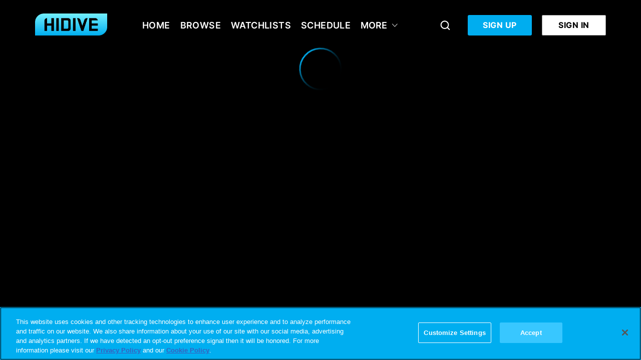

--- FILE ---
content_type: text/plain; charset=utf-8
request_url: https://jssdkcdns.mparticle.com/JS/v2/us1-056758e4fe8ee94aa76e23e7ddba7c28/config?env=0
body_size: 34125
content:
{"appName":"HIDIVE","serviceUrl":"jssdk.mparticle.com/v2/JS/","secureServiceUrl":"jssdks.mparticle.com/v2/JS/","minWebviewBridgeVersion":2,"workspaceToken":"123E1D9C","kitConfigs":[{"name":"OneTrust","moduleId":134,"isDebug":false,"isVisible":true,"isDebugString":"false","hasDebugString":"true","settings":{"vendorGoogleConsentGroups":"[]","vendorGeneralConsentGroups":"[]","mobileConsentGroups":null,"vendorIABConsentGroups":"[]","consentGroups":"[{&quot;jsmap&quot;:null,&quot;map&quot;:&quot;Targeted Advertising&quot;,&quot;maptype&quot;:&quot;ConsentPurposes&quot;,&quot;value&quot;:&quot;C0004&quot;},{&quot;jsmap&quot;:null,&quot;map&quot;:&quot;Strictly Necessary&quot;,&quot;maptype&quot;:&quot;ConsentPurposes&quot;,&quot;value&quot;:&quot;C0001&quot;},{&quot;jsmap&quot;:null,&quot;map&quot;:&quot;Marketing &amp; Research&quot;,&quot;maptype&quot;:&quot;ConsentPurposes&quot;,&quot;value&quot;:&quot;C0002&quot;},{&quot;jsmap&quot;:null,&quot;map&quot;:&quot;Functional&quot;,&quot;maptype&quot;:&quot;ConsentPurposes&quot;,&quot;value&quot;:&quot;C0003&quot;}]"},"screenNameFilters":[-1011350222,2134698617,-26495621,-1180727223,1528657,1484889726,565949082,1456400642,-826868220,1484731383,-1533588843,678436214,458160322,1049887712,1049887717,-773095451,-1896062373,-1587447452,-1728080050,-180351853,589563435,-881027400,-1763743801,245960396,-1784590035,367490566,-773094762,1466810717,-442512298,1484449623,2113576663,-1184388636,-1184388605,1741397700,-1880844512,-1187638289,849291857,1508808614,-882046066,318862770,-848478371,-1451929442,1426795168,-731941354,-664291863,-1731967682,1467098924,-312721395,331983851,-1408818054,-1355152770,-1255833128,-1930510159,1735461270,-1266555937,47672809,252366589,-1495919941,47501664,-1255831789,1480947770,1780524323,-1713635265,1341116391,1470962621,-1714521284,-1714521403,1972004281,1809980975,47423698,961933056,-1208799298,1536861,-1713634459,-1651372258,-1714520478,-1644798890,-688495903,1096145514,1108151287,-445026229,47706883,-1266581080,-1187241911,1472908200,-86657298,576162899,-1265537271,-1712860605,250871511,45866289,45866285,-1266552153,-1213037499,47928315,-1384548448,-796127739,-796127737,-796127736,-796127734,-796127733,-796127763,-796127764,-796127762,-807957202,49842,49997,49588,-1384491592,-1384491468,1475646,47632,13778,-854304846,-1714525124,1260475451,-1717220694,1546907,-1942451125,-630213562,1473660159,-1730100550,-684648787,-528668436,1533462,-184431098,-1202700185,-1284385332,537015446,-1890574236,195750303,591151676,-1180751132,-823741294,1420813150,1539316192,47510390,-827521746,-827521716,-1446825542,1921053422,1508635360,1544554,-1589740951,2109569147,-1813219190,-1813219186,-1813219000,-1813220705,-1714522174,-326940868,-1317515676,-1813397932,-593715364,-1184385540,1103196081,-1548681517,-1556389177,-857239219,-881093770,-1384495500,-1714529029,854575051,1481139935,1253084044,-796241261,-796241287,-796241288,-796241285,-796241286,-796241283,-326942207,-1947529725,-882160394,1484570664,1486402123,-1873335871,-1292923408,-1704319287,-1350302174,1686894309,1021006338,653118862,-650631375,-1815989749,-1813217326,-700121100,873198589,-1832025472,-1469477762,-877082940,1470044215,58879405,1604,1603,1597,1596,1592,1103585821,-1690479995,-880043248,-880043245,-880043273,-880043274,1263836118,-1813218225,-1384555113,-1039525019,-1187841892,-1266670265,-1688745495,-986235516,1477349626,1181924271,-1184870849,1929746788,-1317987261,1132972100,1634634092,-1430931051,-1882483261,1253085530,-1712828063,-1712828062,-880133553,768222710,-2123358984,-1266616567,1041964940,-1353368832,867832296,-799878736,-799878734,-799878733,-799878765,-2103233578,-538912031,-1417755789,47480476,376172981,2139741381,-1755456119,-924267214,-1266615389,-88949801,-590375099,469991099,-1335570554,391223749,1364417001,-1042040160,-796217352,-1713749625,-375219872,1482586207,-1245362537,-2008424248,-1232337406,-1712882956,-1265572986,-1842945204,1413932730,167837005,1951439499,540504717,1203671307,485539363,661575122,-1122653251,2002404,-1251963950,-1267532220,-439522394,-381761636,-1212031587,-1212031616,-1212031617,-1393276623,-884810827,-804611898,-1384488832,-1809525102,-1358293043,-2060145606,-879926496,-1712915449,-1618263322,193427365,1099223242,16029810,-1269320698,-884004485,1348673507,1741091705,-879392802,-1240611465,-606999903,754035359,1474545314,680540087,926808211,1486423389,-1263902678,1819345900,-1255335257,1483509904,-1435807944,-687343124,-1273534405,47329954,1289850654,-1518856513,-884755220,-884755214,1467162180,-1263903571,-327871718,-1714550238,-1714550231,-1714550105,-1714550205,-1714550167,1305842230,47537423,276479243,47762497,1478286592,1531110,1715136107,-1713869664,-1713869910,-1713869848,231733530,658659545,-567086775,1689399020,-1714551039,-1714551040,-883022349,505742045,-2067263799,-2015052729,-1591504290,-274208587,1532768202,-2004206873,1477348665,-404102968,385159439,-283811767,-1241486416,-92819353,-1713867771,-1713867770,-1713867769,-1713867768,-1712949026,-1468977116,-1409767044],"screenAttributeFilters":[1444592428,1699680217,-1364557042,1130816835,1191058341,-14820791,-773428146,947863874,176801147,61233917,-949137225,-299115608,115654583,1009703105,1573766032,189371269,-343505120,-1798780436,-774136746,-2013670884,-1030578411,-214077465,1481929666,-1755119398,-790547645,907091140,-1343293673,1257460814,-218847232,943053332,1921348334,-1559032286,-1620638491,-2106008892,-916724721,121746349,-1981530120,1174701210,1659473848,1578649156,-1704303490,2084234985,1168016365,1189432744,1080826946,1027557852,-1325706553,-718766473,-1813205455,-1908106656,-815709035,-1627884646,1273226475,-311449359,-1852386155,1428430020,-15342159,-2055594176,-1196190385,-1274462794,181457627,1825693965,811436771,1981051046,-1018183193,-549563044,1302845771,744988946,-217695719,910447529,-1977864331,1832261662,637041112,-127982291,176907399,1028593523,-441664992,1290559296,-1503719609,911969874,859903694,1822588359,615650462,1998028510,2059532824,2016807427,-1990150806,-1976788077,164620924,1456757376,-841220116,-1038616501,-1565184196,1691023326,-1577978182,-1589686776,-1347362267,1596017129,-374229711,-128210956,18059368,-1091086774,-822727623,1078702057,64444863,1903711716,850958067,1404287103,-2046280046,74481461,-939775733,-292196994,2024467868,-351797907,-340540904,22841310,674642471,-2091790413,696621529,-239229227,1253094799,1669303379,669250183,-104606212,636604233,655046185,1560364192,1253243754,2017424826,-115112144,17160055,1221965656,-1858968642,-1571621247,207708462,1684481275,-1916066652,-1213555047,-377662148,417077973,1649439361,-1551674377,-2072833094,590434972,1855530368,1121016502,237969803,690102597,652011437,1395734523,-1209158447,-1967267829,1666268631,-994593686,-1754643615,1941674354,-409240681,605016513,-1196516211,142150652,-331257297,162720310,-1136249542,2105356806,-1842291606,1298857666,1091099612,627572011,577366759,-504103214,-2108530609,1740842997,1954921844,-925266530,-58750422,-688352109,1563134820,-1325788258,1824767943,1659823316,-424978381,1346853239,-2096183650,-2122835654,-1885576946,72394862,491624291,-85983527,-1045217150,1157874448,938439752,1600043625,1513590098,870102606,-895330252,1837929749,778047197,-1442780353,-1398068381,1365499624,192066339,759014771,1269733321,-79021848,1326507638,-1431475571,1046521988,533661140,-1616426718,-13519791,1720571571,-337600932,-1954202464,-474596422,753876770,39930281,1995776591,-1284933511,1358230450,-184563668,1111631526,-1886501343,-82184099,-640142664,-958119943,2125888720,1159450755,982849028,760916722,709008564,-1316703484,-480115603,-94644856,-1871762582,370756627,507360219,1017908989,623611295,-1647411511,1633298591,555062200,-1598763356,-1245143694,482569062,-1629122215,2055205229,-2067562521,1977003762,1950093870,-960613725,-2039412040,2018918131,-1792101728,1758518601,-41074818,-777844534,535697511,-182687314,-788461710,1341924152,1115600499,-650188256,-558121090,1658329086,837036835,-837044791,364068938,-2141547008,1647861663,1177600881,-1653603529,-930971605,1192639200,758943717,-1317772996,-2135677605,122540634,166806891,1627106573,1220956502,2049399479,1010911358,-1332639428,918587744,830493705,-95397297,-1045897325,-2071500166,-2060154519,-1910110777,-881005675,679067482,498753734,-975489050,-1149548661,320085346,185533519,-694171848,-1805822709,1985610902,1008432928,824104369,2059754394,1137668073,-63079251,-1220955708,1926813880,-398512770,497298703,1322017960,-266609939,-1302294716,2011043576,-1808731966,-1151809366,269163726,-83510488,328906235,1412818115,1616771756,1343163429,-1233371337,-1465417639,129280713,-1226761603,-1082555762,878181072,-1236102525,-1136497422,-136076122,-1281966599,-1297984448,-54525115,890351307,-1439815593,185747473,106034618,2091574503,1836371637,359777826,-1189135599,-559535172,-995797012,-754851220,817110781,844078313,-1448793311,1290889237,-1636362545,-1204484640,-936375866,-1104968450,1190154377,-718082632,1794563260,-1607989510,649435463,1047856200,1288408631,1858335507,-543709390,1822967980,158650162,-1507546592,1290525414,113414993,1172907356,-278048192,1874477589,-1374915952,-672405897,-331890043,-1249092836,-506349595,-415614048,1689713242,312524727,44492331,2112118146,-1606971535,579549575,479361877,1593806769,1576479357,1852532552,-1639262031,1944942834,-200174377,440824334,-1700317406,1662744073,-513323659,-259392045,500933535,1851300334,756956867,-498897342,1595553449,-1478560426,106064851,-464303232,2071853406,-68342160,-480328313,-468310894,1057596212,1283364027,-262024561,-1039804717,-1178661468,50850922,184266718,320679362,289840929,457122502,-1369907306,-1342470917,321885877,-1535993504,814292163,594067172,-1315297425,1828549357,-1188710816,-1961904441,27587877,1614493762,-185099657,-1462304533,1336527409,107832796,-947647247,1978443925,-801450086,-1994703839,935515287,1508221521,1586673910,1323852672,-567151646,1919582335,936966854,670048244,335209154,-1520266332,-1701790978,1721658969,-104897244,522993519,-2021671371,-980446645,643604392,-1208150357,-1155989027,-1205175792,1174325085,1599977048,1678912077,-1906338423,2079030046,-705884956,87877668,469036376,-926379526,-2099453619,1093708463,-1422246460,-507894305,-1689498599,506362889,-969480097,-1099045165,482070600,-546833742,-1596273603,830113322,-877153875,-1419858053,634772305,839658128,-1413405978,253788977,-2069067982,-1054810788,-387209734,1099960942,1335464108,349403781,1757907477,-1887352763,1196290592,1586982301,581100452,945983590,-1271276135,-554159439,597594392,2060400978,-173297987,826774598,-1203866495,-299163774,-751712628,1841031792,-1041614332,-1848062529,1613975698,1230060442,-1265313435,-27357138,-370182956,-480588018,1131902039,397676035,-1704557655,180602103,2077947919,654485845,894310458,-690300461,-1840888032,-942030841,-1950588036,-1087232450,-246656567,-165081456,-302943468,-1317928857,1656992377,185325148,-1443409377,-1665224485,475917255,1838517023,-1354554193,802758582,1980035755,-940613224,2099401229,-162106891,-413190422,-1928045723,1199582342,975405436,299807810,158357616,1525067706,571977859,-1213262074,1011067637,1792877393,1257739094,-1175331921,1282111803,-356377184,1586235053,1648661284,-1297782117,449067670,-103284486,-1400656438,-1109875662,-1953412009,689717757,112306879,-1231282266,-565189524,754116972,-926783280,1217752929,-361711182,529611739,-1375968376,-85158674,-225826713,-1595580086,1607217318,-1952741423,1130922593,-2004295873,16389368,1515139739,1412732968,353078948,385256243,1848904227,-1733251135,1683783444,1009852678,2024109872,1576851965,1838440908,-502330791,-103762798,49310808,-317054120,238165345,-571318192,1111571029,2045193948,1511161360,-450179929,-1542279422,-528022228,1416976662,1878360672,1505398853,169534849,-1847185932,-1960185397,-1111808602,506040022,-625110664,947638335,1601170714,297931279,389146530,2123908320,1609183947,-1751049036,-1206187221,-542937623,-244737187,-1695911913,1427380037,-1911123090,584250787,-914111480,-1487562770,1375693689,-2042127476,413122843,215237790,1009973173,-228716260,52805274,725614921,-1485400704,-885761385,1739872115,925988463,-2069127769,1241006121,2128323173,1961006321,534510129,1497874720,-479747065,1929933631,-9065557,878322906,-24051556,402539989,-414382793,1385210626,-2080545822,290928045,-728567303,-954607450,830199340,1648509112,-671756620,-1459898126,-2116843939,-1919236092,59649744,-1740549087,269989377,-1475413615,-1110083183,-1715882078,1466531132,110462400,-1601191483,286269515,-2124340377,779491799,818213946,-576676482,-936833028,-1888125993,-1119140472,1033684178,-501172065,1287951469,-755308382,-732254654,1078264153,1355230578,-471325948,-1802069142,693304735,-204424173,513085129,367173373,1782475502,374484872,-2143850968,-370724225,920847402,1000360477,1935104596,2049059128,2011443545,-1659716739,2124649652,-1220769407,921647325,-1580076300,634772165,-92609869,-1237976720,704962262,-48878202,-1094631157,-1322593409,1402375530,-834719229,-1483740002,583444190,372913991,364278675,1816470040,-1911929687,388118336,1197534926,1952626258,1756035559,531616864,2075963579,-236598513,558584396,-66179067,-1624148220,-127707706,-398307444,-1549583446,1230989943,1572841590,1619208351,-657982894,1806661338,1141610525,-418123159,1153099716,1369247767,39661500,-430345652,-974595694,-2082839311,-67971962,1594377376,2137142208,-58712848,-522216219,-209871947,-728600842,1860518189,2022406343,627190351,1767168754,1421249243,1637092877,-1308510735,2062247954,-78893786,1466531457,577057220,-294253541,-332103743,1142706529,-997489037,990709767,128449335,-1694313204,2070665068,1906952597,-190194704,-1817321861,459512352,1959655381,87778314,1779725372,-1920689252,442188112,1248339672,362005287,-1847860019,647513858,290933231,-1707661973,-1238109578,-906432058,-1612303110,1083186823,-400747741,-1363432406,1391774629,676276300,-1669453857,-1937895203,597444534,-416812660,-1038375054,-393037826,1406555593,123254887,1196204106,284499838,470205240,181946912,1214781043,1283902243,635292078,-1913042679,-60455772,1090062808,-1074712966,-129040504,1130577357,1090445412,-1404928465,603131550,-1289483816,-2096218675,-28208684,-1420572512,752652892,-1531169660,213764787,-1990777911,-1585828632,1944215181,1860137590,603012386,1682417745,739693123,757455568,1487503758,2056247364,1389618913,1844680309,254811914,-1256578503,-1793206344,-1737918309,-897391154,-156331666,2113242307,-576737243,1903405972,360033442,1918636634,-1520118377,-1170588860,-255536001,-145118788,-631888376,-873275997,-1021849447,-286469983,-1166679004,1417604731,1530743630,720960888,-212502821,-1749966472,403347537,-631858585,-631947958,1083405907,-2084165296,-1069908102,-631799003,2097663101,-88385738,-1753485018,-724048556,-631769212,-2046888025,1654424597,290208638,-1834732407,-632662942,-1320732320,909722099,1959977782,-1541329400,1166780513,-632633151,-1642434862,-2128135414,152523319,1350352955,-1845672046,-1852862089,296721840,-856161919,-606038203,-1997678006,-838604895,649701831,-327522004,482119084,1668372773,506279987,1193030488,1484959101,-1072065138,-1400336856,627148047,-814953127,-1660023562,727274039,654115579,1423308739,-545330738,-877152311,1374555134,-328451946,685805248,-984895951,-1505347596,-231738716,1221843433,-1096112068,-1519402861,528518253,1489576706,975971016,869885030,-1761300352,1200305703,2054846826,-958232485,186048509,-1364258740,1553936117,964589008,-1942824998,1477392187,281959499,1131115137,2016199733,159080977,281948161,1686876104,-817957705,1296205355,-213507116,510151335,-814263621,-1247974452,2059225680,-504105859,6110850,-1793482569,851834597,1298266709,732090033,1583840284,-282167161,1011413105,-799368032,-1297168597,-1616725670,-664746964,-1896834395,1419120991,1835569575,-568593639,-97240976,1823150723,1578335626,-1322848370,107035415,-1232576914,-713666808,410576477,-2058703634,987475013,1910096617,1432486009,1262796963,987489932,-26782181,1380644989,1109388837,95131643,-354746674,-1228644210,1069061208,-74792108,1738623514,1370324031,1009986786,1515773059,1433171415,-428166638,-1441771090,-1846256242,-756750363,1838939012,-773166819,-366116219,1504863569,1249852870,650290838,-1787424013,-152708428,109370175,-1149302581,408629552,1493841934,-1160617740,-141511870,-660531270,1139062149,-2055677405,194808622,1973744095,479584740,-1907610569,970030549,1278678562,564396926,505736751,1033901543,-1406600589,-829562870,-465427564,-1569176334,548829630,-1466969788,-1710352659,-1057974376,-1043587742,-321249004,1428471901,-1390058647,559842851,-1944856657,334460601,-679796593,-145263238,-2077193921,1662391718,851830856,-1345786864,1866088050,1523674619,182760662,1982354081,1720344731,2054114378,148667862,-1938218658,-2140865257,1941786065,-101473786,-282998432,-1817816971,-618304453,-1438450554,-175254391,-1099640531,-1390496566,1055131199,659223686,-172279826,1969862820,-1669915178,-2113897725,-1814666464,-1022869201,-1675397420,1056923323,465744320,765181281,1945638157,-1716026848,1881394004,-1002300087,1564683254,427791266,-486980760,-1994945020,1312612659,-2095240996,190283473,-475470497,752451475,60661090,-2093164466,-1489727691,-197906386,608291080,1679301233,83813635,1908341833,1560804119,-589045966,-53448515,-1561157735,779879007,596081631,-1899292246,-277582291,969079379,-1908922179,1749201220,1888920520,1794136201,115840818,1061525282,449373114,1588318329,-1123552855,-1130515357,-712972840,-1350220305,-500061667,1963827028,574061135,-1687757609,907968515,-1688841766,1591868336,-1639884994,-624651154,-196729965,-1023912024,1174942265,-1599990814,1400378217,740330531,-1005557795,-56730603,-465951256,-1100533149,2147247698,-802795698,957526591,1301834867,-1094995660,-1615464643,-430848696,839998419,-135245601,-525909735,1259298143,879011593,497152708,755965101,-1236075734,1217439154,665380055,2104171147,1614487291,-1400994037,845222838,413535418,-964350511,154180165,835242908,1623542912,-348877139,1417407720,1309383734,-761270949,-1792812426,-26405573,-2133540705,-1863302382,-968195216,-1855401046,-1185990143,-1793758632,25296907,621877549,1559294236,1636134743,-329738496,1366355869,1766003931,-1968632914,903464878,-1514706171,541965649,-990179887,-2004437081,1183213690,-1989108894,1983226451,79465918,1049521527,341244233,-1339003232,1156370645,402972559,-142676996,211623866,968969257,103024775,1173288477,-1286799117,1910248594,-1957063111,1862676415,1737867338,-61726081,-2020261916,908641165,7141992,-1418033687,1531925066,1319769448,-2129964450,-150636448,975899862,-507499423,1778117028,2074148049,1912177013,1516118918,30888198,1850871739,996699159,2027510587,1023666691,-644502138,-786828753,1075794976,-364025618,2037923885,248113618,-1599921541,-1370015945,920723440,-1551479801,1683889004,-336608319,-355758751,-447361787,56427925,166502410,497894652,-1230715963,881164417,200518155,41722480,-1908462575,-1878396963,1402313139,-844637196,-1109115777,1274897542,2000111574,2114155564,-381218313,-1232353531,1609787868,631817830,-849586784,595530674,-1064063595,-445931823,-2009169921,1533246373,998453582,-266347046,-1779986365,-998321886,828650990,-2081868012,-185606204,-395934126,-1951122921,1453445937,-854549594,1486206717,1464168272,190908581,-1883160364,471949523,-662299466,1493184863,154927009,1833074411,2013974578,-2028161622,1832066263,-548951845,191027745,1557056165,214381159,1901877708,-1723249867,-1448643839,-1366829488,-240817608,780530002,-1019028255,652985233,-766546076,-1963414817,1167719766,1667242427,884250607,-2040411027,196568871,-473029770,384930049,-111344826,-1414663370,1269374523,-409416686,1858349738,145775216,125015967,-1423673880,1037960283,-1181382946,989654872,-1482728059,2107057118,-426836276,-1980170781,1778560738,-862379015,-1389520941,966781037,1090544819,-468470865,1686300865,76199179,1596730507,-305982761,529405910,1848788969,142724347,303594112,-1347207487,-111592801,1219550620,-2082060150,-1900535504,-1320239955,-1874557068,-108618236,2033524410,-1611735830,1105409012,-580042799,1355204837,-2014925755,-2134792778,1437702320,2071827143,-89219156,1480231878,222912085,-839027045,-1822205750,-1888812575,295440619,1035043440,1057569949,-1583475197,-1487469886,-1879302210,2104399269,-949792856,665354764,-948714622,-421435939,-698967917,221644196,-1473046664,-1100584068,-1577949223,-767189976,1256672333,2077431737,1276069875,-1176310833,15810072,1208752973,-1880058076,-715165176,1585937892,-614447479,193567832,505483341,224816158,-487119016,1400652026,-909435985,2113397830,-1742117469,-176738314,1072173104,-439164761,-26797736,1437664386,-453094689,-1057709491,-275186577,1099140636,1812374069,1590165162,-159778337,-340450581,-634619335,776424148,1225435002,-232263236,-819315405,1424818590,-1171227017,-2024365202,-1676129972,464065594,-550191600,690201561,2077071688,978623068,1619621779,-1109391858,-259452317,411166082,-2069559658,-1055302464,445021805,-605736301,697178684,-4710351,-137915134,1542825961,-1747909132,1889637576,1435677842,-934380933,-1407212355,-392955161,-1692748916,-350823792,370426948,1384684142,51535511,-1783102828,165709605,138032446,-36040345,-1122084866,1639575970,-1263672657,1191284467,-1920670268,1984462962,1373942922,-1121430955,-876224748,1809612882,-1854079440,1710606262,-234703114,795355688,-495406469,1739667483,1564890305,1962487402,-901743777,-1178044538,1210034175,195776981,1482127901,1041086499,1021751694,1129907060,-182019950,1110680115,-669686359,341195688,-1228865949,281085436,-391306788,141137549,622950406,-61689809,-1023146219,372126188,2072709095,-642131006,280310870,-729743212,37927364,1263362469,1052184558,-1609952233,280370452,-1316549226,-1435328275,280340661,1845381827,-479447866,454015843,717985734,2098209049,280430034,1732242928,1050654670,-453337000,735491837,1672243976,-1585656152,-1280709987,1646467444,1976791444,-534772167,509347665,-493728122,632210250,400347610,-1228553313,1855280268,1423650679,693557958,-1860151638,-1353442019,1535624054,1429910971,1141931858,521366860,-667406830,1437772406,1566520391,1650567000,170623131,-149026419,704689778,-1895826943,-1400514113,-843634063,-984848828,2004929448,-1903937615,-1248813122,-1034611597,-384904541,1118213053,2031896980,-377801897,-1026098678,-439588110,292940612,732269132,-319341593,-1722412969,-647725779,905958608,320846882,1115238488,-1485273041,-1338827394,773494741,1756237199,-2030087724,1987264820,101267048,2111731321,-230494305,127432509,256227342,973007626,1344287325,202640200,-890313927,-214421121,1962411619,1015629968,948154425,-1773662841,-1539903570,1196476428,-783963451,1505351082,742556981,-314561760,648122905,-1869193920,816410225,1727610374,-1839417796,755964876,-1061690523,1441292306,315353934,298918768,-1494078315,-2005363682,-188255219,1786631787,109610302,1351537060,325715925,2099948120,1085690926,-1143854998,-319395455,-1473785349,-1588802663,1021588528,1549895740,-158458835,1472477415,2020486206,-1650765949,220892787,-46134644,907988359,-308955882,2095007096,-476123698,46653096,-1728597800,811515049,2006959199,-1246783371,-2023529703,228177742,1454008385,-695841700,2033926731,1456982950,1592590622,953267163,672100823,-590388912,-537778996,1686358017,1976556338,566659754,176962919,-773202011,862283041,-381750225,-1180609576,228230302,-2064695543,2113623652,579041402,1625273293,532711373,-1085636648,1593298596,1937664690,1329368034,164773043,677520830,-1582692012,-172866998,-1793123417,-568434818,1626726421,-742435964,1808818287,1998059246,-1791140724,-721664760,-354552251,-858704221,940889198,-1368809445,-954748649,712084713,246439005,-1263104474,433105985,2122959499,-1003695318,-2062267892,1036858471,639063056,1846454453,-946384645,22601277,-439873680,-1906716418,322570068,-12342851,-1454130874,1171631819,-2109904413,1336640153,1714898050,-1720689783,-1157630894,385469464,-1296430940,19005836,1168657254,1809655965,1607395209,-1902214429,-1481098406,-981192831,-594307013,1285254733,-600411083,1199182336,387275546,-1721290001,2130132137,-276025049,-1951656759,-937399565,-842694370,1335125148,-430150078,92903153,121117660,-921354041,1317044005,476799386,2065223799,1219998357,-312330517,1069280352,1389756465,1403279403,1017551729,1881286998,-1467522336,1548701019,1974807351,-1625839014,-1477822148,-1671796763,960550157,2046916830,-1056701568,2112327356,-2089901550,-1957014882,1905394439,962728455,-1694192168,-42444374,43790,773541315,626532307,-2042039223,1729813666,1527491123,-1796791724,1186143757,650238240,-51895036,295290833,-1659702820,-364018954,-272102296,47900843,1820650167,1734782187,1428220913,47871052,595582775,-567464741,-314589422,1042963078,-1067152964,-1681119860,711680608,-666862666,1485003997,532428901,47692306,1005083615,-1442473514,2113450456,806392973,1363416443,588920129,381472490,1492499162,-188799156,573672326,-873707116,1587929520,-60981379,-1529465639,-381923421,1977074910,-1236062632,-501760797,370640121,-2124733756,321735021,47662515,923244243,-478884913,-1913840507,-56493466,459837410,-899583313,2035267243,-1620032289,1989333373,-506040504,-62450604,1539365474,1021010049,47543351,-1931095567,-1135671450,-1173176135,1502599107,-121414256,-1049341390,1111765045,-1341775269,-1765359100,1897293304,883036110,-154407943,1197167905,1153598608,72145884,1697097930,-145711783,-887910305,868545411,-845011668,-405129360,-1273107876,-887820932,-1725220689,528334349,-258850682,-1189733270,-2099871085,-1025714775,2090976832,-888655080,-888684871,1526442186,-396536001,-1806468078,617721193,1258780703,152343428,1258590681,-2021929399,1631726834,-851735405,967988744,-1328132577,471460842,1049372098,35114904,-1872388113,219656896,-520609813,1834870955,17867654,-1546024198,1817461073,1175803187,-1411265023,-1602809549,170609421,-2117234504,2083259663,-762136749,-780065127,-891687101,1069002469,1019528292,-538418814,-1401549186,-935455517,-328794287,1471524373,176821792,1829979878,890299186,1904556380,-699103600,2122142327,61462149,-1537972672,322548908,-1824748595,-1672889952,641225755,-2016975829,2041932438,-319222607,929130859,549951781,-810491401,307198874,1344280329,1603910420,-1382479749,-381932817,588275565,-425981629,1201177188,-840627295,417113670,1080294624,1192942133,270634006,-364488666,-1439019189,-932182897,2081228066,564180832,1356898202,95094091,1435104753,1066970872,-1813668122,417962762,-916719850,84969947,533137330,-2004505413,-481119864,-1661353066,138240353,1848859344,-744474625,955970490,-556442153,1259160960,1459698358,949420427,1605677546,-1570699347,-1189146721,-1419406127,1598329577,-803078133,-1766194875,-548148010,432643660,-1905757729,-441809786,768031628,1130971003,-1345485091,1782288822,-256341705,1149888786,1221988378,1598153962,-4527631,174110938,-659138931,355118263,125318757,-1503648672,139139030,-1776032085,1795065788,-194351397,665217416,1434369288,-525424309,-1316411462,1144902437,420112094,1410702908,16218857,-2103335887,1907448052,1969949568,-447173793,-876888174,922705245,-424607817,-394699158,159820186,-918254794,-1731471877,-1932511988,-1670728500,48093958,422049920,-1863975818,-1326995037,-1257415025,-2053942159,-312737843,-1638627836,-1184596523,-718808037,1080785382,-1877808643,2123755646,-739713557,-1856685975,-1942948328,1424024127,298085755,-1757850695,1863786495,-442805299,1764698269,-1374058734,-436437389,198193412,-1726964380,1702311912,-2103018590,1499126687,1663612737,-1276288207,-709040777,-1176526147,-91550956,1050946470,-1617097365,623067272,2144883621,1197232553,-1079992946,-1404089309,-125644888,1448995427,1442199091,-1045021697,-2059278891,1326941330,-1298141324,938632733,-1970083417,1173222042,-2080934871,501860736,-2093789879,-209410409,-1297732683,1204509980,-1352750481,-292718434,-1079532685,10018200,853217883,-52117322,-1789575219,-2034438079,-2111075705,-528682865,-616825678,-161039311,73209860,-1792250932,1915910350,1622507343,-1873498321,-546519822,1846475225,2144648712,850552393,-336989037,1672500202,-823522323,-127093217,1968503684,-163704801,-1577397731,1925560959,-908755926,-1509034456,-140446994,-1421039736,34157437,125967540,105501268,-1263224487,1299390324,1662228310,647774215,1837430489,247779599,1136507285,463366573,2018955135,1007858364,345794844,-1336226846,-232752310,980890832,2022115558,-1896141798,-1016317365,-197715070,1629767806,-377455004,1726450447,712193253,-899082445,-1666222781,-145353032,2117918873,1446736211,-2071132915,-2027639727,1519286713,-1921912240,386691012,-1094458038,-869009782,1045737528,1511874924,1542094689,31480334,-1266483947,2065798684,-41906699,-1295521065,1199852812,201284144,-1170401675,-233866715,-653364768,-1872343424,-1978050862,-1271328954,-963793668,-795906127,-250939465,-213574333,-1830362203,-332712882,-2134371416,-65211604,190878461,1586019086,1450347899,-202071479,1843725036,113525055,-399394068,140876669,614863126,1123242867,1635248824,-1421187772,2043700085,868050896,26618890,1844214241,1529032505,1302207468,-1627322981,620991630,1479009038,1013995362,-88438572,-1242881141,-2043993597,-1545412521,1971773887,1439641920,2089401490,376590234,-715129810,-1729387004,594772009,1840599545,-1064987537,-911768861,-1910338092,1424018333,-1028499294,-1196034984,-85675475,734605882,826342351,-1590742245,1023327329,-322232724,394173625,505484060,-1830752011,1754994446,-1594418806,904631632,-919399740,-1525715656,-1020258672,-782253449,18609728,-1975161007,-223496474,-1814028779,2062600540,1274840608,1288529541,1048343346,1713120428,808459831,1665758970,1369077216,-1679441783,34374419,1196487934,-979882775,125267132,-430516203,605325007,-1352589804,1812975907,1333222974,-332035639,69086076,-974684384,1520689493,1624780815,-622048343,706185223,-93499334,392208851,-20058902,1719698427,-1523025441,-1717863248,-1551298094,486642497,1729412008,1690564918,-1784867173,-1312950922,-331819511,-1250292584,-1849759938,555345842,2099926004,777164785,774190220,-625035869,1415188931,-1153816566,-2076025181,-988774047,1993063987,-806560515,-1117529245,-1375659865,1418223982,1000955164,-2131412930,-667720840,1436418363,1414304440,-385288979,222744487,422161169,1652131169,930670038,-1757660718,474846948,-1653846923,-669711129,-1593353613,1925388057,-248531682,206239806,-1171820375,1626863179,816900141,1461524572,343899352,549760871,10417659,2061061904,-464496323,-138318068,559967394,-613511517,-1907793949,-822028823,904833629,-231872107,977564596,782385087,-1310150194,-1403000622,1145500520,-496058592,-1844077265,-607698474,-1182460764,386047747,-792301103,-1356285253,443308166,1725803637,1400304941,-1580690835,2006086294,-1161612239,-1274623808,-195647288,1286581412,1603946131,690399490,747794932,38605801,-2131808708,1073498110,1681213898,-1343087868,-819211470,59240916,1755947032,-1898021553,-1932213209,-393903053,255804003,-1066697456,-1498396689,1696967998,-495883949,1447334372,1762387245,-474585292,-473237775,343747522,-1944846848,1335863254,-96622295,-2032692996,1999489928,994819710,-830145881,153133333,-109931388,-19437484,752519336,-148910720,1215751846,-1402252394,1047161650,1442957002,1878457708,-1649053749,-746573716,492087991,1996206491,-906308777,-853261377,-905361780,-1753193751,-747917560,194027641,1210196131,2145295127,-620345763,-1657407973,-1285177746,-643150779,-607564562,2132791113,-1351468122,1573775550,1203079843,1180534907,940159238,1443356145,913191706,522164825,1384604489,-1348493557,-710469411,-867102956,579750397,1292466723,1954416432,-153337756,793649089,-185779134,95581709,-1745235508,-507126696,-52550510,-1669337572,386519180,-443931369,1532384889,-1920597435,-1018783511,238080093,786039534,1360112667,-633649042,684177672,1861724835,-1305847200,-145764839,-917994440,749675203,-1160022033,-120517043,-999177022,1543761929,-1742027340,-992038374,-506675267,1503335503,228726116,-1971028507,-1570867303,-1557028994,12617811,-956771313,1800151091,-546849213,-342171720,1874145922,1428659213,1051720761,970473372,1263876379,-1604736563,1860998737,-1473673969,-1219100931,1908859695,926016280,330580450,-578102220,-459416775,19541737,-1169163411,1575723336,-1223814749,1695354955,-1198322540,1743012508,-1427665507,1672711429,730712035,2025956936,2110718551,-1764661842,-1002671191,658454235,886001100,-909890130,-2021032318,307412552,890670196,-1493588188,-2077161491,421072150,-234721687,-530903523,-1573010500,-1447523919,1435329344,-704866222,65840865,-1392680186,649643862,797761316,1285027573,-768333905,-312780975,1102693691,319240877,-695016317,-1558484576,848699002,-2109659465,-1704718769,558978409,929102974,-692661817,1573235603,311861141,2111454560,1839597577,426267964,777571235,561787610,778200409,1819829645,934803060,-236056785,-1514691336,1978055682,-1634302211,1325387977,-1237805809,119530371,1492568641,1677290264,-1870022428,1423596400,65306613,-387285227,663033070,-897378052,-462905302,-1451364438,-144878887,273235020,-2119789594,702659537,-797483492,-1500724094,1343658248,-1465968453,-224387186,802815933,-451711259,1703060471,1831558537,-100151192,800729603,1602036505,-1447190548,1359430775,1592950050,-1622906089,-1363876114,1361962516,1916833988,-2001163611,-180564762,852205356,1106815114,-273733016,489600987,-1086490964,-509963918,1471247027,566954391,-313391745,1866462550,508562362,2027851808,-1586204735,-1153838356,1000933374,125044330,-2024805755,-950589419,-1456934058,818977424,1397283792,766043041,2126871746,-1161582308,-1375098699,638011111,-1080472326,-657834658,-1057396605,1927792718,563179712,1536069063,-1297625902,1577436906,1141758761,-862455656,2062347539,83088628,60752281,-1554617763,2056965098,-1321678034,-1223745004,1882682047,413546312,740336445,-1358495496,-480022936,349813558,781866555,-207097174,717999195,1735503336,-1045603466,-444899425,-1545206766,788537968,-2145560319,-171348715,-546312121,-1630829122,1500988318,-745938035,1416934332,677023673,-552312776,-1185605909,-298605101,873856851,-634678590,1721728566,-457353681,-1801216004,2008977707,-1999692282,1281017820,280479850,1164914829,-51633862,949452519,-681311188,1381875920,2019636317,759792633,305688248,2105281667,926476018,367618726,-445611487,118494022,1669932082,-1076969143,-1326222739,1469169759,-1080980296,-472210564,-1262504942,1917133832,2056817900,-725142226,722624276,454912565,1967863229,-656537544,427945033,-1011393901,1941514755,962279555,392205808,-733732564,1005865128,-258434591,1531195731,-1412278936,-1717789874,-1212631629,-261409156,1883708055,299820723,1406463002,-1761552185,304959481,-45745597,-1494633938,-2024373423,1806528930,365238276,830628222,-1394156275,379589555,325498634,467290151,-2129106685,-1887301136,608072741,-1321280852,30190303,-789837554,1151603417,-88585063,-1156784812,-806508159,-2087491459,-645983898,-287898040,-144742159,207749035,-82258737,-2077651489,-575042761,342700386,752527636,-1898793377,-148275267,1381916725,-1047065783,-2059010258,1765176323,-1810163192,1411149362,2107789459,-1539920253,-1251166694,548426725,-1131526013,971278807,-1324619713,-236468718,1877749588,-650244220,1048658146,-1013724786,364012974,-1000602553,1257502605,1964475115,445302716,-1166820909,632772510,-47055943,1604416568,-1686638146,1455447369,-1316234987,-388980661,-1059110459,2046441378,-442173039,246847959,-761920064,-1131447919,-455838662,-1887113931,-1456430233,2093612348,-449962113,624923227,1513603722,346516246,2146109665,-1653066693,-491577450,-773799344,-1647423438,1633286664,471652611,354644319,-1114221304,-659612875,-1945727468,471831357,-78800050,1380562235,1420327950,-1900147867,1705624811,-1826381094,-823415667,190841527,301040086,-1653550933,1085677669,905607776,-842632772,1652741105,849495259,134374217,979550605,1094323904,-1791631818,-815668645,-34706589,-870603755,1134652484,-2130893617,983924774,-1410292175,-571700930,-1191694187,2089015915,1669445317,-610136034,1880027149,-2079226384,1883989352,-744595463,-1064969190,-939595197,1068030173,-1664065569,-708149322,1881010252,-1722406516,71522053,1716544681,-47934638,1017317939,-1467777159,870673343,702287487,1052353448,-1828588979,-1624700534,-1978705628,1986840367,467169900,-955449365,2072853877,662900150,-631800940,965355743,-1143611221,1515567899,-1921241111,-661583727,494137432,-1151723008,1508394626,482721867,-2040588773,-158276844,-155302279,1833790150,-1658419873,-92000496,2671078,1467683386,-668845378,245863508,-497080665,-1154029436,2102875978,-392497899,1592054195,1260120702,778876271,1929598690,1258489230,-303020867,200674698,1452825240,-530981036,1268612383,885134557,1214931892,1053366472,955474937,-958674833,1784957365,-1565027799,-710416512,1041012382,1219086487,-399507684,1335857306,-1019678903,-5421709,-845379197,-1631226167,2074090612,-104847057,704567514,909410137,-95805187,-1095025905,-1065923848,-1290021374,1972404109,88883207,1195314259,1033774430,869817780,-843700209,254232642,1884074974,-1619296331,-1606040796,876077546,-1410261316,2047401670,1036284420,674689159,1837831729,-1442878373,1182876568,929547318,-579360883,1575410847,-420233376,-2117408576,-116247615,-1061232087,1304002255,1083885124,-375845538,-1578954250,1442153738,1980594108,1328662832,2083152449,1225096565,-707696347,564143713,648230272,750092834,1764350028,1025830373,-1975622778,1937681042,-1584849129,-1343029060,1713952610,2112299121,1064245554,-1572698733,-1080871657,935594620,459546371,-439872946,1395567293,-42472609,-17353143,320720648,-1249973714,-27090045,-1056729803,-1779093603,-1485690596,-1037798513,-609397076,-1811765539,-276832509,-463476698,-183895694,-1186643591,550780496,-1141506508,-2076425928,877073569,697915268,-872427113,-1822487696,-1747040238,329489717,-981873819,833320256,-1990454496,-732783044,-319662586,1622946764,-2087942543,322162632,-139683952,843512974,490222839,1591727027,-1651860903,-294114333,874573242,-1412801534,-360206767,-1569883520,-527703947,267097978,-1236288303,1745251991,2033370373,-127499780,1650439435,-750121886,2044421799,-886693039,609654729,1872468064,-1587557336,79897754,-622905813,1216763909,1685521876,1693152766,1189062369,-1394669211,353157136,110264724,-1883041249,1031417405,-1785348746,812085990,710025131,17160211,69480894,-1932936941,-237022633,1927530850,-556545554,-1363887485,422431834,1308511528,-591825360,1243047865,-1909740372,-438381398,-1218340411,3844576,1787604105,1344002198,-435406833,1370969730,-1938524427,1147301377,1706735813,-185307078,245031358,-1399865057,-105864251,824919440,2093621631,1164312982,-1185966244,615139536,613627175,202617313,-1236917803,-91053050,-824605343,1000094162,-1678573713,1409089979,356385083,200120036,2050088690,-1783810483,161927079,-740760106,-657872111,-1251412755,-1917140554,-1063723809,-1867651584,-1680132410,-2026408474,830266938,-785083601,-746206229,-1063279528,-1173908309,-49022334,2105749396,-623321883,-1158317121,698792535,-1999383291,-199789872,523156295,923865066,-1355865053,826475980,942012910,1924845049,1607388537,-1520103556,497205817,-929173501,777709480,-1223835174,2056874928,1523594913,1230191906,936788899,736654439,1275975544,643385892,1443189883,428932689,1795433297,456054242,-1957873711,-284639750,781176103,93020970,1892083217,-2020712319,1444642491,1596138564,963258992,-2112136202,-687335733,592843397,-1631909211,-979487593,1593163999,-2060804586,-598617360,-780142006,-1993744787,1175284137,-603290660,-875367733,1611447360,-556686086,-169800268,1299637228,-853187422,579996417,-620971591,1178621828,-1574775313,1020740040,1566478604,-1620990558,-466301604,1022475821,1009840536,-203480366,1678967257,1705934789,1008839070,1937661374,2061451261,603793939,2115295859,-1439465912,-253632477,1296662663],"userIdentityFilters":[],"userAttributeFilters":[1053872831,1420606438,-1262277750,-797634449,-1833136132,-1459073978,-712066001,2093095701,-616109803,1905586305],"eventNameFilters":[1136579957,1295631337,-349238528,524779064,-1830065640,951325480,488682702,867234564,786602161,-1100258830,1549229024,-161167252,589892005,-858526319,1037669822,-52289157,-349401439,-2007312557,-191680843,1650629509,1650629447,-791968684,-782755870,-1158662285,463291409,719842306,-1569373973,291712240,946544241,1959486764,1680040113,1041994865,-1207731357,-1258243929,146961028,1795738925,1647215998,277792744,275768935,-1838171006,1579691959,1308656895,1753735494,44600773,672917647,786402537,-1402953831,-580962067,1553404797,-82950710,161627686,-997370889,205880588,-715940640,-35860891,1386162291,-1177870167,682511624,-774689348,-690280678,613711452,1654415872,-1083011152,-1905578676,-1328316745,263307297,657661564,151780785,151780723,159074872,-2057345046,-1647142541,511806430,-166238633,1354361078,852374157,-1417144457,-349321284,155312207,-1584359275,-1401455012,1785288956,70983308,-1954545464,2065484949,-52696650,1753572798,-1302117780,-1647144308,-1647144302,-1745182329,892789586,1669352654,31498240,-915073444,645543564,-1539969907,1132354236,455740342,757664244,-1391495267,-651088537,410124270,2097974352,551257554,1714799150,2055633518,328178783,-854725254,-409433143,-1378522633,119806625,1059063174,35981973,263123064,907659951,1637426510,591926821,-2067198545,1354623046,-835490704,-1738110303,672745847,-245561057,-232489077,-515432030,1125582248,1433510432,-1653667880,827798424,2023904920,16834679,1386337828,-1865318603,773650439,311198187,-544954694,1664051757,961664655,1350973541,-1097293025,1733922503,-637264523,87819067,59715451,-1119557621,-631480726,421996403,1958678256,-1864726291,791593009,152648424,-1945931880,1619154741,726209089,621671948,-1010453693,-238508224],"eventTypeFilters":[48,49,50,51,52,53,54,55,56,57,1567,1568,1569,1570,1571,1572,1573,1574,1575,1576,1598,1599,1600,1601],"attributeFilters":[-103803654,-1463401942,-1725022602,-2013212927,1397245959,-199233957,-17709311,-1962007342,-1668546598,-1870548397,658480067,-920782616,-184233056,1615360363,-1935039810,-438797628,1119986241,1031479698,92657408,-1576176822,879137984,55449719,291772021,-238887729,1583725128,-2033372324,521346794,-1744143700,121399406,-777374045,1527051103,-717812506,1004165577,1247337778,1417834860,-1601708756,230438005,48913359,1220370246,-610772965,-1674995255,-675076120,-2140800640,1086255654,-1754080657,-2045511848,674061439,-702287405,757115013,-678050685,354573237,974879617,342236259,1052209228,1853952344,1856085853,1883053385,-1397656717,1458051642,-1810328086,-140294236,1267780300,-37051974,-155993696,959109249,12254263,1973366443,-252492399,1987336573,-508037304,1801510227,379859314,1069650792,227828642,1094800190,604584587,-413170069,-410195504,-409672607,-1125484484,-827764323,-1895424668,-1724954816,1276324836,2118832960,829490263,971829096,596244121,-1913313098,-436640139,-1535610979,-1608007436,2060662902,-1789532082,-1226080911,1007841426,-211823717,-1253048443,-1131194739,-993163351,369817280,172997236,-1037324811,366842715,-212870211,-436115893,-1551695545,1942948013,668398680,-1592642079,1071820327,-450586054,-1652090601,-1423553550,-2127488935,-637833407,1091403141,-1169404791,1556726763,-2064399108,21419364,831628586,-607894192,659443510,-70433951,1013153232,-1481698230,-1744519468,970790775,-609037782,430974769,-43466419,18444799,1066524516,10435980,-1626774705,-2145857129,383171335,-1720629488,364499631,-1669658702,301741373,-1435093788,1214836242,-1042759644,736879416,1572125432,-1507832983,323527454,-1455040873,2146135602,9173082,-2083984370,1671057479,-773170636,1439393643,-2057016838,135199497,1112012086,-1273516227,645992573,1802471937,1809376335,-628922954,-670393538,1379714621,1045803139,-1889339533,1528294778,1836343867,-1444366235,243222974,-1449570738,-851918184,1475776041,-2094937618,-1804934061,590915081,46204122,-594794589,349837669,-905490731,-636592753,-977730337,908581010,641005676,2028238573,91024585,-1727238984,439948675,-2018955063,-1888022788,1090105656,1890618004,-1991987531,1595875121,1371406371,28346736,-1533338198,-765971926,-131711223,359966446,1374223640,2009430517,-8672602,1827940155,332998914,1368431806,-289068624,-2129887439,1983555211,172794430,253179140,1931846660,-761078054,-1887016426,-1543741391,1736968711,-897065161,1710001179,-1862162588,-2071602881,647300058,902528258,-927828854,-1680637942,-1847613365,-1952813327,-1881728406,-1094662515,-228674907,-575580091,1254245255,1029408964,1326968340,1002441432,1072720609,1926798766,1289731030,2043666158,-1813677259,852603260,-2028268326,1434365949,836796039,1982572334,-1575880915,-990947489,-767330436,-741793657,1514097524,1928083458,-560269011,861115810,1702228478,488157428,-1510029913,1286446856,1330177371,-2007216449,1018998551,-1551514092,1729196010,2145360712,493725945,1131989578,1292691100,-1018607300,2136644610,-1988019002,166752728,1781253266,1646919904,-1515597388,-622714099,259394104,1101337128,1277673076,-547759491,423467284,-1365929376,87079934,91839343,-1038858438,478306960,107532054,166442846,1942625946,850556902,-780060707,-1636092444,882145326,-1972479794,-958222600,1196549130,823246794,-1936106992,1412029280,-937439516,1338579856,-1880686684,-249176001,-1638504094,658521486,821399752,-802692961,1589576140,-347759090,592391464,-76092629,-306434303,1411969698,-1579452784,1903213680,-1942148150,1991578786,-565195590,-1243065434,-776068736,-1395049596,-958213510,-681436756,-1132228358,-1283592037,1008913382,-776688864,370889236,-1394566496,367914671,892950727,-823198988,-1247244839,-148273999,1813937121,-121306467,-959932715,1522605663,896051775,1291913822,923019307,2092999982,1665958710,1937276501,-1608004690,-557955741,-1702558605,-1702557107,1911475336,-507679597,-863069754,2023964519,162771448,-1742809118,944141596,-1992000282,-117177221,1288709820,1382965808,1644641210,2080019056,-2110407746,-1591108785,-111952184,226428932,-1453551380,-715073943,1439586977,617693334,1743631706,-955914542,-314915831,-1379081870,904265092,-878460697,-1449356392,989641922,-998153525,1847522708,-433857553,-1702100008,-1537078396,-972170165,1825467256,-999137697,50545197,-1416566397,-578495722,42087029,-315674484,1184468545,1566878268,-291720077,1882050894,1187443110,1700526248,-1739585586,1706525534,-2098108537,1507873342,278724765,1258367212,-951044044,677270837,63213150,-978011576,588925431,1794070692,527892049,709416695,-1122322582,-804478691,1379352764,274282278,862346812,-1312040331,1017731432,-213069491,1197828118,563399056,1680618111,-873272886,-1037983684,-1511297032,-1236194363,-186101959,1241376609,821835121,1280552670,828155235,-1514271597,1206595514,1746891453,-268172035,-1206186709,-2074114588,519662333,80657142,-1044958249,-449696681,2039301470,-406934103,1524453775,1025488676,-1901531790,-256640374,-1047932814,-904047444,-904047796,-1469885201,1484070215,1179627982,868488660,1695998367,-931104759,-2125184829,681741173,-389151348,768706596,1669860015,-129733404,-1080653753,821222174,-724758728,-245550598,1073307901,-1779689482,1447589801,-278104674,-956373177,-1634879102,657074126,809565655,-1689402575,-1486741777,984392843,-112778665,806591090,68745981,-245865614,1698298852,-1363836754,-693551939,-1954476194,-441896714,684041658,994720084,1008632100,-150732498,1808318074,1880652460,813411237,754714088,-1366059091,1853684928,-1408434862,-1585166862,-420175384,-1400057642,-126652572,1451435383,1266731631,-988660802,-952527595,-583701716,-689706357,883493565,-583078680,-1039508625,810436672,214426557,880864184,-1340171858,-914906851,-1221033271,-2100766596,551208914,220891674,-2097792031,-1459767885,-1919303892,1733098253,-1117236178,1598713782,1037870636,1914622899,87310140,431236433,-793365520,694057671,-1131148194,682357241,-179640664,-1073478477,-820333052,2129786728,1163409329,-1331964548,170903703,1187168461,-2093541641,1544426603,16883731,534132635,-1254208222,-214146442,-1514193688,800110752,-968984959,-194354642,1172156781,-241113974,-226201637,2100305081,531158070,285399731,198408377,-1340084814,248592839,-2084411599,-503551545,1262850033,24754039,-877345533,2011679181,-1566980005,-2055519278,-786882303,-678226809,-1023828996,587791725,1713730097,952886889,1598449307,-483694696,-2013552208,-186765714,-1320557965,-76220895,-839978584,-1842159727,-839980082,442861529,2084282946,1659762893,-1935444888,1841287539,1612827705,-269555167,-1274022462,-2040519740,-999295014,-468725466,1902227167,-244614521,-119299667,-1635057202,50356958,596654780,-1351515403,-1218184701,2060302998,-1250774755,910250995,-119309667,-1816581848,-1585122882,1929194699,-2116454322,-1430123663,563583034,434228448,1706611442,-1966442474,1702587663,1358338974,646604376,866199100,1960520466,2039269938,1992137472,-196097250,292162747,-1288572630,1211757976,1019237798,69152523,-13189674,2058365000,2144864111,2056993125,1495157055,-649960156,1845686016,-1222345102,949494991,-1568863158,2031397468,794075291,932426628,-8961445,779529232,-646985591,-55413546,-2056449525,1744179873,1882042873,831467003,-1374787971,746835855,294298553,1727086903,1157215058,850860231,-1845897013,1183578642,132057775,-1371813406,1420036296,-746926173,-555810414,1931651194,1552029289,-737335060,-719958641,-733789260,1712633057,-702378718,-130679098,-1667620528,1556850058,-1801349558,-876903765,338846008,1887938801,1125552499,-695379119,-1229780143,131972891,-675411186,-1403475965,356800214,-2017599872,557510470,-1541765356,-415826984,598430210,925378452,-1818308755,1566377163,-1937863407,550316690,164363338,1915070002,-960316820,-353753350,-1856804886,-1169936521,168303639,295907529,-2043509944,1888102470,1325437356,1766031267,-1521489087,667885429,-1853896379,-350778785,1789453519,-682480128,662107180,-1088078065,-181402684,1970978165,789131630,-269341760,-1365640100,-1328503834,287245361,1802448146,-2116717617,240523516,-1652487966,98431642,-1070705866,750148479,-638230772,1790503343,24564511,1325624869,931673125,2040116935,-1679455498,1002253806,944081319,819578492,1898741872,2102070838,1108630483,-1267586235,-1747395253,537626003,1277380962,18543579,1383153576,41205448,-1178639264,-1856509108,1290155129,223090984,1047967865,2075103306,34941253,976132466,2022684403,-673349738,-516459698,899832124,-2132026662,140797705,-620640069,-329786781,-379043229,-790190894,-396113841,-197518583,-2105059130,-2129380200,1571926142,1145298763,-1090801936,933158582,1448531787,943409579,-323599299,1854958020,-1650159338,-1551964298,-939866247,1831172431,-936891682,-1838290026,-1831683984,-1364824025,-1337856493,-1578290331,-298867536,267766383,-879542883,392170889,1282023577,1915281384,-238544172,-858171989,2043483154,-1498648113,-1600788381,2053180204,-695713966,1434128305,2005643869,-256308744,-1684246690,-1876362071,1028817184,-92284392,1490714432,-1205338049,-2105822897,-2107798781,364776060,-1628319621,553037175,1827101782,1463746900,290215937,1507832001,640179322,-1789995670,2056154769,619011806,-1719730103,-952600910,380553688,-463281149,-1851605518,-983302065,-740965335,1155157649,-2013871275,-999614081,1070029797,175414499,-1315560109,-1441758036,-141279903,1938182461,-1623282682,-1443893803,1226317388,1228581384,220101775,355699616,1965149993,-537357448,-1361110484,35490427,1642856920,1115169002,-497338646,-102574528,-1596563458,-955564747,628599726,1198260809,-1764102992,1189487999,-687147822,1761227723,731076342,399479650,618901095,-949623780,-22097616,-1023535172,-1584927306,-1210302474,-1813459812,2145493752,-9277978,-1678850334,-1522240645,662103246,-2041695404,626411053,-2056566331,851401642,-1463864477,1453253559,-1798266571,-1233248609,1999430453,1938139012,-714166185,-346339860,1629583858,1602616326,1941835227,-942616000,-47220698,-1979791217,-1651126244,634501712,1826615689,328727399,849469048,-1033805171,-742810325,-1819598124,-1256502606,92133201,-950124371,65165669,1545593676,-1894526752,-2001122770,897322950,594480212,1206352320,-1897501317,1106390395,1628125100,-2028818050,1809892357,122525192,-896234684,683953985,1790237132,-1470817745,1625150535,1782924825,-320490872,-640326595,1599139193,-1910968781,-502015518,889057514,889487094,1589139342,-372081937,-2067803808,-428696829,-1217079923,-1473104448,498945627,-1291579802,1586164777,541421112,-1996428250,2036662647,-952397027,151851029,2108221766,-922330641,412391764,377459163,937691807,1196772667,-829734414,2063630179,1195413734,-176799490,-1848885093,-101229698,484889125,-1934764619,-832617716,-597796461,1869681896,-1215575345,386057437,-2017988952,-194593570,-979281820,1366189175,-332289831,1032487585,1366189376,-27204990,1467303588,1934377838,2038167225,-381744394,32639239,939196385,30877776,-657695280,154319656,-832143772,2045998576,-264400531,2065134757,-835592281,1696410748,1959231986,-1462252941,-915836696,1818457161,-861173466,2101236353,-679648820,-895958400,1953637231,1613191768,1599415477,-1273472231,830092156,-889614951,-2010287091,648567510,-1619409174,1263368241,-720482550,-976522671,-1762973342,-1358506696,-1391628085,-2135110989,-1361481261,91304197,-190785601,1170521768,-839424272,-1450135300,675712392,1433343006,-1983319559,2057513605,1185709365,1890897616,-969062365,-1646932209,1149519129,1337450664,1783497891,-1471133859,1429556201,-278151471,499275758,847786901,1862044095,-141722953,-1065817676,-913476292,-1923718158,340690072,548849430,-945556159,1989017283,1458406819,185494548,1130445289,1226719274,-669148130,-161256290,19545103,1339465097,478559745,1944631128,1965780253,817408108,99840224,212462080,-907101678,153999985,820382673,89461944,-1693000736,2147304899,170466098,-375974869,1913463146,-752824460,1046768959,-1367246956,1577518510,-787335939,-1978119441,-1245035149,1607326370,1788851016,1302590661,-1701753108,335848633,827275356,2135442052,-482584010,643354362,-2170871,-1763627036,1920939512,-1450959304,1657611556,1747205940,979741712,2111312658,-1670232831,-899080674,986831460,-2101719957,-167550324,-270492326,1372768722,2135989037,1851281890,-167609906,1036381372,-900927716,-1536644106,-24803125,1498237686,2142943414,1853147220,-390369153,750576028,2050638566,-1719787934,-89557000,-925719423,-1398600323,400993096,1650700343,-368173518,88537771,-2051657795,-2050313308,667034655,90828432,-547195714,-1160957997,517799784,216780105,-2065333365,1701343554,-950351349,-1935346250,-1245545617,-1182835387,-28113290,-265739946,-1423629691,-652662078,414297516,894649949,-146574777,1986785828,674738832,-1927788769,-119607245,1460346030,1540692973,1981832750,-550170279,644204907,856263478,-847800565,1950180818,-1318506762,53215842,-325954433,-1547534948,405096438,1613793468,487855096,-41278261,-1666916634,-1599577004,-1432118090,-21966052,1177171426,-680970451,1938953678,-1456276456,1524539906,-60301273,-125279518,2086011114,91571409,-2075256455,953955921,-1924872937,-1789447509,-843849602,105940938,-2034254628,-595967494,-1951313755,-317707336,-317709466,-908316256,-1356482297,-1811336566,-633998047,-1082759210,-68502016,866144982,1231973314,1507143693,2086269714,1367280520,621680874,833833257,2099149585,1378117272,-419543852,525987459,1076530552,-392576320,-965760162,344462813,333210753,-98760829,1639256953,-1241424379,-1910964675,658275220,-1268391911,2095536377,-822880386,42367013,250441869,1068123932,-905037029,-457584612,1330945170,-941822108,-979825827,75502643,-1954408202,645264354,-1014476609,-1261654008,826789000,1927604545,-1354046235,-227167185,-1383045930,-1463879097,-856116924,-1713806835,-1460904532,-690301481,1245546946,1226297024,-945635450,853957969,231289752,-2119244775,2043537594,1862966280,-277229286,459754624,848709086,-1071614815,822378994,-1972445273,752746465,1364572968,559557756,-1171110236,-1969470708,-440235923,-496646947,-1331446562,1499131560,822497252,1851717305,1324263641,1183048322,1878684837,630938003,-1402025265,-626260625,144928220,1209219076,-1667485351,-631442142,963377907,1528511105,-200078794,1910867052,-1640517819,-465260675,1970738967,-1865017820,1907892487,-1747042965,190718337,-449917496,-590374343,1021727048,407749458,-1746076098,-1907947812,-336404648,-517929294,-631140788,493122327,2081387177,1539935075,1246403853,1134798044,1662102232,-420289323,-59290180,-413986700,-447256855,593967871,-992170073,581883117,339725073,-288535058,-343915232,-1644034743,1353982267,-1913490760,228257812,-107010412,312757541,1769511040,-1498514978,1670513946,-1882226427,-1134218054,1771742158,271599129,-484257784,323435561,1857247832,2072246265,-1569460606,-1808186870,1675050498,-296577724,-717789165,-934601870,-937576435,1594426594,687187007,1519515959,-1816760005,-690821633,1493525852,-1989725222,-1915211727,2113622026,390218890,1338530843,1365498375,1000120049,-223786390,1932097380,2079959359,1307709239,-1187664638,-1765316936,753949571,-1982475630,-1800950984,710201492,1212563052,-1316465412,1084063455,-1089391927,42838729,-1728319251,69806261,-1694763456,223974441,1783109365,-367357395,266548715,-74606749,-1195777007,1982135238,-480606915,944418559,-842833009,1122860713,-2085105731,-69838635,1937255591,-357061626,-74428003,-686297500,1937261357,-1305179165,1691716245,1030780535,904553920,1455736675,-1310373627,-2056481669,-822654614,1735836339,1970336475,1987676364,844398103,-1988243471,1361415031,-20878558,1770897124,-1738485072,496559714,-1482845446,1191906539,2134252006,1797864656,-1571270706,1695811295,-147529080,-1689354360,-1285306989,-278457023,-2082969374,1005790355,906014542,824265709,-792866294,-206829823,671926284,-800824472,-1972768655,312252601,-1589359335,154657571,1287379470,-19364965,-520421961,768047500,-1022663699,-1637791523,1954250990,994892229,603267923,-1823992281,-213711039,-569916152,258711009,-1227968233,873243418,-994467406,-24398862,-80207546,850405859,205040923,-1115353213,693984929,997172425,781619039,-1457120494,445231689,1679471054,1459488883,-2131491368,1416570549,-474354502,-680706683,-523817158,-440108215,941064792,1199891203,2061313391,2041022825,-370642891,201611384,-1107947303,-190477843,-505410395,691646116,508846799,475363159,1082719351,-1631348767,-795426413,-679327833,98215292,-38329122,1319482637,-1402406796,1636632238,17715967,1892077735,995633527,-1475120285,-1023508759,998608092,-245227854,-2122479599,798933720,-504509502,-63703208,1092967081,-996541227,1424729515,-736776365,-1104298949,-1938153746,1450361872,-1027397924,1758597512,1674380779,-787037796,-1836834346,553873806,1687550753,-131538919,-1863801878,-313063565,2057317605,2012502949,1597272514,1852639848,-2069800138,-2024182457,-822577152,1332194578,-466274803,-585216525,404763673,-1107273514,1042864136,-957187007,1565698263,1023305209,765587213,1183008559,1397828598,505138715,-1308184106,1292017971,-943550828,1284365917,1546199161,1016216973,1620337599,168751365,-1931883739,-555924929,569021945,441671209,-1698524357,-572585985,1522468603,-527243203,1009477696,-221392870,487013991,-1544901515,-28446236,-1919450554,829489164,1734518031,1737492596,-39868224,-554210735,234375002,-970104255,-1653181575,-1798976776,-1586542308,-747879482,-652166004,-744904917,1185977483,2046944785,518626534,-1675368891,18601769,1532883728,1784123547,988957874,705265653,-1788013058,-1492119176,491659002,-1022554676,592900183,-1189813090,-225822493,-607311838,1199563995,-106880771,-162922877,1579305542,726201464,-1429654743,-1769172413,-1833813144,619794209,-4593293,922369754,-506183082,-541940423,-91887440,-115359959,-118854972,1587388098,1725192307,-506182428,-376912264,-506180952,136037130,-1646691080,-1237829214,1488034930,1953433454,-1113207742,1543667661,1439937138,-1146144623,196910855,878738287,-1252987334,-1169713471,-1509461446,164548467,-1862370630,-1434511980,1290486839,-1512436011,-871437300,1263519307,1019567018,1282388256,-1007564407,1996504274,-1990223263,-1216429618,389945119,1070487289,-488594237,245350501,1433489715,2074488426,-1502851431,-656512024,1666177493,1032344764,-1285096379,-334532445,-1121480792,1995613723,-1762479503,869675351,-1441032611,1240575105,1289526875,1653081824,-864209146,-514662993,-196900248,-500743732,381825073,-619685454,-1138767878,1390260586,-1734284217,323831947,-387590969,-218657542,-1047366748,-1141742443,-1809412886,1365056673,138944335,-401647471,350799479,1412002450,-1345455159,1858487063,1764034516,-1930226085,-775138893,1945559162,325502359,-34715462,-888064529,1064113466,776840731,-1878656654,8423537,438124215,151195462,1897228218,448724138,-498103465,131289386,774511565,-1771769262,-2063719768,-1841330289,-687814157,394110624,1894253653,-1759714932,411156683,-221142007,-250184165,1452381409,262087524,-216240108,-1774146553,723604615,1734544449,-1111135516,1339221017,351190206,-675524234,761957514,14802856,-1053210398,-631263168,1428674736,1530318263,538780490,-771536394,1711173907,1029060050,1473901448,1847201210,1243994866,1215339515,1741172149,-1524930601,-729170274,-1280034362,-483705875,941428550,-1497963069,-1792510213,-1075280864,-893756218,1036768558,-1843874665,-1286816155,213326874,-643128235,1371885646,651499212,-1457187126,-1824110810,-782886084,854325585,284473606,216301439,1940189685,-1797143278,784692821,-824652881,419569923,-680711607,599529248,224839503,-2107270818,-1202768596,2143037097,1592055671,-1910319790,1329234433,-2009769279,-1742673046,343443678,1538037056,909640728,-1865931343,436042363,514400434,238045277,-561769885,-869452857,412098684,1511069524,1874424406,1888493560,-1832137522,1425415200,1002891250,-1199794031,-1509985670,-2134738429,-1387044904,-979335386,146602986,-1859091667,-1135009374,1474610178,2131250015,482990336,1196731921,329617224,-153771241,-1466789112,-505727751,2098152127,-1588898230,-829947012,1160860180,-1013742291,-1229045900,41458478,298558708,1285189979,1612167591,-238521308,119635454,-1195266937,-218440441,21609739,807475773,1448474484,1120580579,-278623703,1576787903,1695018578,-955488494,-692667256,1641571236,810450338,1147548111,-1193173393,606420026,-1359676116,-2133161991,-1178151470,1802507297,-548551786,922565106,1963789832,-1278408397,-1802750278,949532638,-1846358678,1569863755,-1281494852,-229729664,2083550155,-1460491231,-50706609,1620982651,384000503,1535151317,1905811870,1035435272,2087336516,-1038637200,1562118849,-764158147,-2031920188,-1705579271,-1718591253,-1725612020,1131490480,1128116596,-1698644488,-475071557,-684387294,565801147,-372026433,1131091161,1769115307,1470384436,-1839175386,-39581967,-656596203,-1443439523,-1016379296,1450028599,-1596115141,-1661615470,-1665272479,-763428108,960192449,1545244879,2114269402,1608849129,-1262835162,-81032277,-83944658,-581903462,-491051205,-1511594713,1906449007,1036785690,1676036978,-54064745,-83862136,-123556441,-1428578955,-1043676886,-1696416086,-2069577666,1520831163,443779480,-570477714,-278762256,1992059658,-2010181978,1896565257,-1185731223,-1446741702,1506027271,-441750613,-1283653384,-560692335,1712074943,1624319328,1885375540,-1614096168,1387773328,-269396190,529516070,-1082749324,-1058657286,79287971,253403079,62566249,-1132967790,445205586,-102711022,-2083822878,-1314492436,106255503,711377274,-1088216145,1711762746,1120512697,1467161875,1359553153,-295802392,-1243007759,1243774021,276048216,-91469930,2108160586,90054716,397763811,-616493383,-1742431755,1470136440,-767966465,-1251599856,-517025089,680487914,81799982,-1834193830,1978348788,1694745108,797063518,-1579617088,-569596500,1589411836,-565359894,-2069739529,1454240920,71402211,2073817305,2048191035,273343122,-1866852444,239028858,-136645479,1407192324,31759128,-563109468,34733693,1386247409,-2050486121,900126420,1914383614,-1468383901,459891349,1700271620,1567772055,1504147340,-1339702070,873158888,672757839,-225811952,-1537468826,-1436292397,-39014621,363301022,857473445,1491904072,1376624762,-2053601938,-1408938435,1544151414,-984877050,-465794626,-604928117,-727406451,560680183,-133186109,-2121141249,1673428718,-1074786340,-414983833,839778919,-1079916523,-790743469,-2094173717,812830896,995988340,309587953,1213691413,814463694,339093734,1515375860,-667536936,2018336176,1323845147,-510692288,1827836941,-1704780512,1411186375,1775811113,282620421,-650891412,-1257744742,1558910589,-849806868,1733492095,1585878121,633259576,897654368,459939749,-432205625,393401400,849571663,-1898743453,1788109473,-1031331514,-901939051,736498748,-1895768888,607045940,-744052461,-1694831981,896080814,-412067416,-187616240,-1953555072,-36929805,824885502,331466184,-1093733287,-1129452782,2083306461,653465675,-360791519,-1144813379,-1144811881,1780256753,1006410148,-1463594050,-68407216,-1462450460,-71381781,80970763,-1693220839,413088958,-759248169,569616930,1509127656,-2059224803,-1571524810,-1834346048,-290465763,594613604,-933286431,-960253963,560657128,-1397040099,1117429694,-1238936291,-2047235612,288344555,1298954340,291319120,1400686551,743155467,929343266,868360985,-298069259,-271101727,716896818,-1377414921,-1118339633,-1506622882,420369118,1034805738,-1105389828,763726819,644785097,-598451151,-989135464,122728108,-1001739310,595375704,542518688,1953948018,20548544,-1372588991,1549249937,-470240418,-206602223,1055696820,-1473331644,-905555856,1592991196,-440598674,1639515777,1998762149,-479929455,1790719941,-835307498,-1476306209,-879157174,-1079747076,830794303,-954249220,-806539123,-1693023564,201266981,540544937,-697632528,-15168309,-1614226793,1627547428,-1399717081,1666483309,-379737435,1695989090,-986048582,1020282934,712462251,-174134683,112922258,1124810945,-815133394,-1087131168,943286299,1716869635,-379770687,-1419510246,139889790,-812158829,1979690873,1154146984,457271674,767260616,1025833992,-1682923892,1799882958,268513519,-556985520,1995246425,1564375017,1615864809,-860020052,938451937,78370392,-554508741,1753243395,284552533,1921045486,-732183333,1458764475,155106654,1413248591,-1404137649,1074431494,-149729221,892906848,372523683,1726275863,-1422571276,-1267476346,231206005,-1036609402,-1527466707,603918738,-1854839386,1495584566,1568014198,1868431336,1253478434,-1712695904,442075826,-2019595834,-1835079208,-972988646,-1859707937,419237161,1519988864,-125008311,-2122529175,1555148699,-783115848,-820822014,162492081,-251466128,741768170,-356590343,-43983087,1333949716,281433803,45670375,1373624053,-2036963184,-1843576506,150017179,-1862046740,1968325722,-359564908,-125051762,1273553019,1368091608,-1553500224,-526040400,-1285654806,-772103958,353834414,980432171,1624778344,131454287,1992044421,-1870515530,2063361146,-440476384,-131366951,1634571881,-1655931758,-70922111,-2121398229,498839972,1631597316,-1384477991,-2022371269,1597810812,-460301840,-2141312991,30382745,-528842285,1874352654,1634103586,-1529135046,625636684,-635880818,-621021223,1751575056,997428424,-286266040,1724607524,-1015574544,-147782110,-535801407,-710366931,-284335487,-436825057,1655423699,1993227057,2087962406,-16718983,-1455856158,1959510184,-909670794,161037695,323036675,1267428562,1462769409,-1015937298,1996630379,197036960,-1791160575,-1012962733,1778886969,168457722,1294396094,-991840294,-1986314008,-374938587,-1972685221,-369902822,872164504,430644385,1913389230,-633728953,475811021,-718277203,582857812,612169031,-2002324676,1429690597,-1290127811,899132036,866656276,58661080,-1761185185,1551976918,519426439,1892783400,1085224842,-933642372,1682065114,1510673543,-1040309760,-813308763,1096517941,1099885806,337901793,85628612,129819133,1895757965,517586600,116606461,-1948857270,210441598,-830783128,-149263851,-252764148,-803815596,462034455,-1929753968,1643229948,-1649332371,754630607,-1386511133,1947736343,280509809,1975049604,1510993556,278598039,113631896,151694628,773733643,-1288586019,866185711,1651837657,1992124083,-485435707,-2002130928,-101015048,-944353433,-552949051,2039180518,1811620814,-1585352144,1024923324,188344290,325682460,1987937709,5227190,-1380581382,781773160,703048904,-8328557,1157917171,-1351169421,-634308296,1263472207,1094131723,513728432,358683737,1103808143,-198853515,-1245248551,-806050262,-983547067,632670154,927084857,1536651810,-872659367,-441642881,-101588591,1941342051,-1338832443,-1520834190,-953812638,-411645656,-953822638,619361376,-1785490268,-394895818,2092420843,1162176420,991337828,370420664,-1504036049,-1317975138,-1606317105,511673612,147919226,-89648588,1849450510,-256810896,1116312728,1509127936,-90792178,2147152082,-821051001,6010342,-1351585683,788609883,1506153371,-683280691,-225647311,-34271383,2030975156,-252614843,-2082926889,-1506772802,1091050525,-41697269,1183444514,-957697226,-1055954463,-1082921995,-1404323352,-1325248156,1214513892,2113074461,155565081,-1220518464,542445803,545420368,896506003,1379460493,-421609468,1199543461,1229548304,1308082201,-413148704,582762523,-441490306,1386444715,764287169,-1750901346,480265199,-1567428678,1997275329,-869432829,2004448092,-1845682122,572766888,-468457838,131836279,-538696166,1467119391,2059424650,-1221285452,744816526,-332474028,-307588481,2091867202,943926057,-902317246,-1321845675,-702957065,-61958354,426291239,330138595,1847183249,-415799653,1411132268,-1552334441,1245763396,-965190200,2101634144,338669877,-395243555,-2111735260,1577586322,1986243759,932899069,-486645079,-368860378,601491115,2142251462,2104608709,-383386722,133780640,2100130322,1175005366,-305120433,160748172,999925580,-1108239793,-1522477521,347693992,1334199727,839293514,985718138,1481769752,-4396091,1470027583,866776416,-1862599779,-467350663,-1678985279,842153574,-1152379584,-821375053,-1418244840,344719427,1023678220,-1835632247,-1573133221,-1030477373,-1271210868,-347729766,47814266,1333396677,1342994293],"consentRegulationFilters":[],"consentRegulationPurposeFilters":[],"messageTypeFilters":[49,50,57,1568,1576],"messageTypeStateFilters":[49,50,51,52,53,54],"eventSubscriptionId":83115,"excludeAnonymousUser":false}],"pixelConfigs":[],"flags":{"eventsV3":"100","eventBatchingIntervalMillis":"0","offlineStorage":"100","directURLRouting":"False","audienceAPI":"False","cacheIdentity":"False","captureIntegrationSpecificIds":"True","astBackgroundEvents":"False","captureIntegrationSpecificIds.V2":"all"}}

--- FILE ---
content_type: text/javascript
request_url: https://www.hidive.com/code/js/chunks/3312.901931ffc290e9724204.js
body_size: 8875
content:
!function(){try{var e="undefined"!=typeof window?window:"undefined"!=typeof global?global:"undefined"!=typeof globalThis?globalThis:"undefined"!=typeof self?self:{},t=(new e.Error).stack;t&&(e._sentryDebugIds=e._sentryDebugIds||{},e._sentryDebugIds[t]="0d390a58-b112-4ad7-9154-505758386d1f",e._sentryDebugIdIdentifier="sentry-dbid-0d390a58-b112-4ad7-9154-505758386d1f")}catch(e){}}(),(self.webpackChunkdice_web=self.webpackChunkdice_web||[]).push([[3312],{23312:(e,t,r)=>{r.r(t),r.d(t,{initializeMParticle:()=>ue});var i=r(54756),n=r.n(i),o=(r(23792),r(26099),r(3362),r(47764),r(62953),r(21904));const a=new Set(Object.values(o.oh)),s=new Set(Object.values(o.dZ)),l=e=>"true"===e||"false"===e,c="identity_";var u,d,h,f,g,v;!function(e){e[e.Navigation=1]="Navigation",e[e.Location=2]="Location",e[e.Search=3]="Search",e[e.Transaction=4]="Transaction",e[e.UserContent=5]="UserContent",e[e.UserPreference=6]="UserPreference",e[e.Social=7]="Social",e[e.Other=8]="Other"}(u||(u={})),function(e){e.other="other",e.customerId="customer_id",e.facebook="facebook",e.twitter="twitter",e.google="google",e.microsoft="microsoft",e.yahoo="yahoo",e.email="email",e.alias="alias",e.facebookCustomAudienceId="facebook_custom_audience_id",e.otherId2="other_id_2",e.otherId3="other_id_3",e.otherId4="other_id_4",e.otherId5="other_id_5",e.otherId6="other_id_6",e.otherId7="other_id_7",e.otherId8="other_id_8",e.otherId9="other_id_9",e.otherId10="other_id_10",e.mobileNumber="mobile_number",e.phoneNumber2="phone_number_2",e.phoneNumber3="phone_number_3"}(d||(d={})),function(e){e.AccountId="accountId",e.Email="email",e.ProfileId="profileId",e.IdentityRealm="identityRealm"}(h||(h={})),function(e){e.ALL="ALL",e.LEAD_ACCOUNT_ONLY="LEAD_ACCOUNT_ONLY"}(f||(f={})),function(e){e.Account="account",e.AccountInformation="accountInformation",e.AccountLinking="accountLink",e.ActionSheet="actionSheet",e.AdobeProviderPrompt="adobeProviderPrompt",e.AdobeProviderSelect="adobeProviderSelect",e.Athletes="athletes",e.AthleteProfile="athleteProfile",e.AthleteVideos="athleteVideos",e.AuthOptions="authOptions",e.BottomTabWebView="bottomTabWebView",e.Browse="browse",e.ConsentPopup="consentPopup",e.ContentManagement="contentManagementScreen",e.CustomSection="customSection",e.DeleteAccount="deleteAccount",e.Downloads="downloads",e.EmbeddedWebPage="embeddedWebPage",e.EPG="epg",e.Events="events",e.Favourites="favourites",e.FighterStats="fighterStats",e.FootballMatches="footballMatches",e.History="history",e.Home="home",e.Lab="lab",e.LanguagesPage="languagesPage",e.LeagueTable="leagueTable",e.Licences="licences",e.Live="live",e.LiveStatEvent="liveStatEvent",e.LiveStatEvents="liveStatEvents",e.LiveStatFightStat="liveStatFightStat",e.Login="login",e.MatchTrackSelection="matchTrackSelection",e.Menu="menu",e.MissingInformation="missingInformation",e.News="news",e.NewsItem="newsItem",e.ParentalControls="parentalControls",e.PasswordReset="passwordReset",e.Playlist="playlist",e.Profile="profile",e.PromoPopup="promoPopup",e.Register="register",e.Schedule="schedule",e.Search="search",e.Season="season",e.Series="series",e.Settings="settings",e.Splash="splash",e.Upgrade="upgrade",e.UserProfileList="userProfileList",e.Video="video",e.VideoSidebar="videoSidebar",e.Watchlist="watchlist",e.WatchlistCollection="watchlists",e.WebBrowser="webBrowser",e.Welcome="welcome"}(g||(g={})),function(e){e.LAST_AUTH_STATE="last_auth_state",e.LAST_PAGE_TYPE="last_page_type",e.LAST_PLATFORM="last_platform",e.LAST_URL="last_url"}(v||(v={}));var m=r(35555);const p=new Set(Object.values(d).map((e=>`${c}${e}`))),_=new Set(Object.values(h)),b=[e=>"apiKey"in e&&"string"==typeof e.apiKey,e=>"enabled"in e&&l(e.enabled),e=>Object.keys(e).filter(y).every((t=>p.has(t)&&(void 0===e[t]||_.has(e[t])))),e=>"userProfileEmail"in e&&Object.values(f).includes(e.userProfileEmail),e=>["appsFlyerEnabled","brazeEnabled","firebaseEnabled","gtmEnabled","oneTrustEnabled"].every((t=>!(t in e)||t in e&&l(e[t])))],E=e=>{return"object"==typeof(t=e)&&null!==t&&"id"in t&&Number.isInteger(t.id)&&"deviceType"in t&&a.has(t.deviceType)&&"provider"in t&&s.has(t.provider)&&e.provider===o.dZ.MPARTICLE&&(0,m.Qd)(e.settings)&&b.every((t=>t(e.settings)));var t},A=e=>"string"==typeof e&&Object.values(d).includes(e),y=e=>"string"==typeof e&&e.startsWith(c),w=e=>"string"==typeof e&&Object.values(h).includes(e);r(27495),r(71761);var C,I,S=new class{constructor(e){this.failureCount=(null==e?void 0:e.failureCount)||5,this.failureTimeframeMS=(null==e?void 0:e.failureTimeframeMS)||5e3,this.onFailureThresholdMet=null==e?void 0:e.onFailureThresholdMet,this._failures=[],this._thresholdMet=!1}get thresholdMet(){return this._thresholdMet}registerFailure(){var e;if(this._thresholdMet)return;const t=Date.now();this._failures=this._failures.filter((e=>e>t-this.failureTimeframeMS)),this._failures.push(t),this._failures.length>=this.failureCount&&(this._failures=[],this._thresholdMet=!0,null===(e=this.onFailureThresholdMet)||void 0===e||e.call(this))}reset(){this._failures=[],this._thresholdMet=!1}}({failureCount:5,failureTimeframeMS:5e3,onFailureThresholdMet:function(){var e=window.mParticle.getInstance();if(e&&e._APIClient&&e._APIClient.uploader){var t=e._APIClient.uploader;t.eventsQueuedForProcessing=[],t.batchesQueuedForProcessing=[],t.prepareAndUpload=function(){return Promise.resolve()},t.queueEvent=function(){return null}}}}),P=function(e){e.match(/HTTP error|Error sending event to mParticle servers/i)&&S.registerFailure()},T=r(64467),k=r(91686),L=(C={},(0,T.A)((0,T.A)((0,T.A)((0,T.A)((0,T.A)((0,T.A)((0,T.A)((0,T.A)((0,T.A)((0,T.A)(C,d.customerId,"customerid"),d.email,"email"),d.other,"other"),d.otherId2,"other2"),d.otherId3,"other3"),d.otherId4,"other4"),d.otherId5,"other5"),d.otherId6,"other6"),d.otherId7,"other7"),d.otherId8,"other8"),(0,T.A)((0,T.A)((0,T.A)((0,T.A)((0,T.A)((0,T.A)((0,T.A)((0,T.A)((0,T.A)((0,T.A)(C,d.otherId9,"other9"),d.otherId10,"other10"),d.mobileNumber,"mobile_number"),d.phoneNumber2,"phone_number_2"),d.phoneNumber3,"phone_number_3"),d.facebook,"facebook"),d.facebookCustomAudienceId,"facebookcustomaudienceid"),d.google,"google"),d.twitter,"twitter"),d.microsoft,"microsoft"),(0,T.A)(C,d.yahoo,"yahoo")),U=(I={},(0,T.A)((0,T.A)((0,T.A)((0,T.A)((0,T.A)((0,T.A)((0,T.A)((0,T.A)((0,T.A)((0,T.A)(I,k.xW.ACCOUNT,g.Account),k.xW.BROWSE,g.Browse),k.xW.EPG,g.EPG),k.xW.EXTERNAL_PAGE,g.EmbeddedWebPage),k.xW.FAVOURITES,g.Favourites),k.xW.FIGHTER,g.AthleteProfile),k.xW.FIGHTERS,g.Athletes),k.xW.HISTORY,g.History),k.xW.HOME,g.Home),k.xW.LIVE,g.Live),(0,T.A)((0,T.A)((0,T.A)((0,T.A)((0,T.A)((0,T.A)((0,T.A)((0,T.A)((0,T.A)((0,T.A)(I,k.xW.LOGIN,g.Login),k.xW.NEWS_ITEM,g.NewsItem),k.xW.NEWS,g.News),k.xW.PLAYLIST,g.Playlist),k.xW.PROFILES,g.UserProfileList),k.xW.PURCHASE,g.Upgrade),k.xW.REQUEST_PASSWORD,g.PasswordReset),k.xW.ROOT,g.Splash),k.xW.SCHEDULE,g.Schedule),k.xW.SEARCH,g.Search),(0,T.A)((0,T.A)((0,T.A)((0,T.A)((0,T.A)((0,T.A)(I,k.xW.SEASON,g.Season),k.xW.SECTION,g.CustomSection),k.xW.SERIES,g.Series),k.xW.SIGNUP,g.Register),k.xW.VOD,g.Video),k.xW.WATCHLISTS,g.Watchlist)),F=r(60436),O=r(92901),x=r(23029),N=r(50388),D=r(53954),W=r(85501),K=(r(28706),r(2008),r(69085),r(60825),r(37931)),M=r(79735),R=r(80543);const G=e=>y(e)?e.replace(c,""):e;var H=r(96763),j=function(e,t,r,i){return new(r||(r=Promise))((function(n,o){function a(e){try{l(i.next(e))}catch(e){o(e)}}function s(e){try{l(i.throw(e))}catch(e){o(e)}}function l(e){var t;e.done?n(e.value):(t=e.value,t instanceof r?t:new r((function(e){e(t)}))).then(a,s)}l((i=i.apply(e,t||[])).next())}))},Y=function(e,t){var r={};for(var i in e)Object.prototype.hasOwnProperty.call(e,i)&&t.indexOf(i)<0&&(r[i]=e[i]);if(null!=e&&"function"==typeof Object.getOwnPropertySymbols){var n=0;for(i=Object.getOwnPropertySymbols(e);n<i.length;n++)t.indexOf(i[n])<0&&Object.prototype.propertyIsEnumerable.call(e,i[n])&&(r[i[n]]=e[i[n]])}return r};class V extends R.J{constructor({globalEvents:e,settings:t,userIdentityKeyMap:r={}}){super(e),this._identifierFingerprint=null,this._existingIdentitiesChecked=!1,this._utmUserAttributes=!1,this._utm={},this._lastKnownUserAttributes={},this.mapEventType=e=>Object.values(M.aC).includes(e)?u.Transaction:Object.values(M.sJ).includes(e)?u.UserPreference:Object.values(M.AC).includes(e)?u.Navigation:u.Other,this.setUser=e=>j(this,void 0,void 0,(function*(){var t;if(this._lastKnownUserAttributes={},!this._identityMap)return;this._existingIdentitiesChecked||(yield this._setInitialFingerprint());if(![K.Xl.Anonymous,K.Wq.GUEST,"GUEST",void 0].includes(null==e?void 0:e.userType))try{const r=e.id,i=null===(t=null==e?void 0:e.profile)||void 0===t?void 0:t.id,n=e.id,o={[h.AccountId]:r,[h.ProfileId]:i,[h.IdentityRealm]:n},a=!i||r===i;if(this._emailUserIdentifierSet&&(this._emailIdentityAllProfiles||a)){const t=yield this.getUserIdentifierEmail(e).catch(H.error);t&&(o[h.Email]=t)}const s=this._getIdentifierFingerprint(o);if(!s||s===this._identifierFingerprint)return;const l=this._mapUserIdentifiersToIdentities(o);if(this._identifierFingerprint){if(!(yield this.mParticleIdentityLogOut()))throw new Error("mParticle logout failed")}if(!(yield this.mParticleIdentityLogIn(l)))throw new Error("mParticle login failed");this._identifierFingerprint=s;const c=yield this.getAuthProviderName();c&&this._setUserAttributes({[v.LAST_AUTH_STATE]:c})}catch(e){H.error(e)}})),this.unsetUser=()=>j(this,void 0,void 0,(function*(){if(this._identityMap)try{(yield this.mParticleIdentityLogOut())&&(this._identifierFingerprint=null)}catch(e){H.error(e)}})),this.track=(e,t)=>{const r=this.getEventOverrideName(e);if(!r)return;const i=this._mergeWithUniversalData(t);this.mParticleLogEvent(r,this.mapEventType(r),i),e===M.AC.GENERAL&&"string"==typeof(null==i?void 0:i.currentViewName)&&this.mParticleLogPageView(i.currentViewName,i),this._setUserAttributesFromEventData(i)},this.subscriptionSignupFlow=e=>{const{pageName:t}=e,r=Y(e,["pageName"]),i=this._mergeWithUniversalData(r);this.mParticleLogPageView(t,Object.keys(i).length>0?i:void 0)},this.subscriptionPackageSelection=e=>{this.mParticleLogPageView(e.pageName,this._mergeWithUniversalData({profileId:e.profileID}))},this.subscriptionPurchaseStarted=e=>{this.mParticleLogEvent(e.pageName,u.Transaction,this._mergeWithUniversalData({profileId:e.profileID,sku:e.sku}))},this.subscriptionPurchaseCompleted=e=>{this.mParticleLogEvent(e.pageName,u.Transaction,this._mergeWithUniversalData({profileId:e.profileID,subscription:e.subscription,paymentMethod:e.paymentMethod,orderId:e.orderID,promotionCode:e.promotionCode}))},this.trackGeneralNavigation=e=>{this.track(M.AC.GENERAL,e)},this.trackSearch=e=>{this.mParticleLogEvent(M.eQ.QUERY,u.Search,this._mergeWithUniversalData({query:e}))},this.trackPlaybackError=e=>{this.mParticleLogError(this._mergeWithUniversalData(e))},this.setUTMParameters=e=>{const t={},r={};for(const[i,n]of Object.entries(e))if((0,m.vr)(i,"utm_")&&"string"==typeof n&&(t[i]=n,this._utmUserAttributes)){r[`last_${i}`]=n}return this._utm=t,this._utmUserAttributes?this._setUserAttributes(r):Promise.resolve()},this.mParticleIdentityLogIn=e=>j(this,void 0,void 0,(function*(){return!1})),this.mParticleIdentityLogOut=()=>j(this,void 0,void 0,(function*(){return!1})),this.mParticleLogError=e=>{},this.mParticleLogEvent=(e,t,r)=>{},this.mParticleLogPageView=(e,t)=>{},this.mParticleGetCurrentUserIdentities=()=>j(this,void 0,void 0,(function*(){return{}})),this.mParticleSetUserAttribute=(e,t)=>j(this,void 0,void 0,(function*(){})),this.getUserIdentifierEmail=e=>j(this,void 0,void 0,(function*(){})),this.getUniversalEventData=()=>({}),this.getAuthProviderName=()=>j(this,void 0,void 0,(function*(){})),this.mapViewName=e=>e,this._getIdentifierFingerprint=e=>{const t=Object.entries(e).sort((([e],[t])=>e.localeCompare(t)));return t.length>0?JSON.stringify(t):null},this._mapUserIdentifiersToIdentities=e=>{var t;const r={};if(!this._identityMap)return r;for(const i in this._identityMap){if(!A(i))continue;const n=this._identityMap[i];if(!w(n))continue;const o=e[n],a=null===(t=this._userIdentityKeyMap)||void 0===t?void 0:t[i];r[void 0===a?i:a]=o}return r},this._mapIdentitiesToUserIdentifiers=e=>{var t,r;const i={};for(const n in e){const o=(null===(t=this._userIdentityKeyMapInverted)||void 0===t?void 0:t[n])||n,a=(null===(r=this._identityMap)||void 0===r?void 0:r[o])||n;if((a!==h.Email||this._emailUserIdentifierSet)&&w(a)){const t=e[n];i[a]=t}}return i},this._setInitialFingerprint=()=>j(this,void 0,void 0,(function*(){const e=yield this.mParticleGetCurrentUserIdentities(),t=this._mapIdentitiesToUserIdentifiers(e);this._identifierFingerprint=this._getIdentifierFingerprint(t),this._existingIdentitiesChecked=!0})),this._setUserAttributesFromEventData=e=>{const t=[["currentViewName",v.LAST_PAGE_TYPE],["platform",v.LAST_PLATFORM],["url",v.LAST_URL]],r={};for(let[i,n]of t){const t=null==e?void 0:e[i];"string"==typeof t&&(r[n]=t)}return Object.keys(r).length>0?this._setUserAttributes(r):Promise.resolve()},this._setUserAttributes=e=>j(this,void 0,void 0,(function*(){const t=[];for(const[r,i]of Object.entries(e))"string"==typeof i&&i!==this._lastKnownUserAttributes[r]&&(t.push(this.mParticleSetUserAttribute(r,i)),this._lastKnownUserAttributes[r]=i);try{yield Promise.allSettled(t)}catch(e){H.log(e)}})),this._identityMap=(e=>{const t={};for(const r in e)y(r)&&(t[G(r)]=e[r]);return Object.keys(t).length>0?t:null})(t),this._userIdentityKeyMap=r,this._userIdentityKeyMapInverted=Object.entries(this._userIdentityKeyMap).reduce(((e,[t,r])=>Object.assign(Object.assign({},e),{[r]:t})),{}),this._emailIdentityAllProfiles=t.userProfileEmail===f.ALL,this._emailUserIdentifierSet=!!this._identityMap&&Object.values(this._identityMap).includes(h.Email),this._utmUserAttributes="true"===(null==t?void 0:t.utmUserAttributes)}_mergeWithUniversalData(e){if(!(0,m.Qd)(e)&&e)return e;const t=this.getUniversalEventData(),r="string"==typeof(null==e?void 0:e.currentView)?{currentViewName:this.mapViewName(null==e?void 0:e.currentView)}:{},i="string"==typeof(null==e?void 0:e.previousView)?{previousViewName:this.mapViewName(null==e?void 0:e.previousView)}:{};return Object.assign(Object.assign(Object.assign(Object.assign(Object.assign({},t),this._utm),e),i),r)}}var B=r(32248),Q=r(20599),X=r(86332),J=r(51676),$=(r(50113),r(48598),r(34782),r(33110),r(79432),r(90906),r(38781),r(5746),r(42762),r(3296),r(27208),r(48408),r(57652)),q=r(26976),z=function(){function e(){(0,x.A)(this,e),this.FB_CACHE_KEY="facebook.fb_click_id",this.TIKTOK_CACHE_KEY="tiktok.tt_click_id",this.GOOGLE_CACHE_KEY="google.g_click_id",this.TTD_CACHE_KEY="tradedesk.ttd_impression_id",this.SNAP_CACHE_KEY="snap.sc_click_id",this.cache={}}return(0,O.A)(e,[{key:"setCache",value:function(e,t){this.cache[e]=t}},{key:"getCache",value:function(e){return this.cache[e]}},{key:"clearCache",value:function(){this.cache={}}},{key:"setInLocalStorageWithExpiry",value:function(e,t){var r=arguments.length>2&&void 0!==arguments[2]?arguments[2]:90,i=(0,$.fi)(r).getTime(),n=JSON.stringify({value:t,expiresAt:i});localStorage.setItem(e,n)}},{key:"getFromLocalStorageWithExpiry",value:function(e){var t=localStorage.getItem(e);if(t)try{var r=JSON.parse(t),i=r.value,n=r.expiresAt;return Date.now()>n?void localStorage.removeItem(e):i}catch(e){return}}},{key:"getFacebookClickId",value:function(){var e=this.getCache(this.FB_CACHE_KEY);if(e)return e;try{var t=new URLSearchParams(window.location.search).get("fbclid");if(t)return this.setCache(this.FB_CACHE_KEY,t),t;var r=(0,q.R)("_fbc");if(!r)return null;var i=decodeURIComponent(r).split("."),n=i.length>=4?i.slice(3).join("."):null;return n&&this.setCache(this.FB_CACHE_KEY,n),n}catch(e){return null}}},{key:"getTikTokCallback",value:function(){var e,t,r=this.getCache(this.TIKTOK_CACHE_KEY);if(r)return r;var i=function(e){return!!e&&/^E\.C\.P\./.test(e.trim())};try{var n=new URLSearchParams(window.location.search).get("ttclid"),o=(0,q.R)("ttclid"),a=null!==(t=[n,o,null!==(e=this.getFromLocalStorageWithExpiry(this.TIKTOK_CACHE_KEY))&&void 0!==e?e:null].find(i))&&void 0!==t?t:null;if(!a)return null;if(i(n)&&!o)try{this.setInLocalStorageWithExpiry(this.TIKTOK_CACHE_KEY,n.trim())}catch(e){}return this.setCache(this.TIKTOK_CACHE_KEY,a.trim()),a.trim()}catch(e){return null}}},{key:"parseGclidFromGclLocalStorage",value:function(e){var t;if(!e)return null;try{var r=JSON.parse(e);if("gcl"!==(null==r?void 0:r.schema))return null;var i=r.gclid,n="string"==typeof i?i:"string"==typeof(null==i?void 0:i.value)?i.value:null===(t=null==i?void 0:i.value)||void 0===t?void 0:t.value;return"string"==typeof n?n:null}catch(e){return null}}},{key:"getGoogleClickId",value:function(){var e=this.getCache(this.GOOGLE_CACHE_KEY);if(e)return e;try{var t=new URL(window.location.href).searchParams.get("gclid");if(t)return this.setCache(this.GOOGLE_CACHE_KEY,t),t;var r=(0,q.R)("_gcl_aw");if(r){var i=decodeURIComponent(r).split("."),n=i[i.length-1];if(n&&"undefined"!==n)return this.setCache(this.GOOGLE_CACHE_KEY,n),n}var o=this.parseGclidFromGclLocalStorage(localStorage.getItem("_gcl_ls"));return o&&this.setCache(this.GOOGLE_CACHE_KEY,o),o}catch(e){return null}}},{key:"getSnapchatClickId",value:function(){var e=this.getCache(this.SNAP_CACHE_KEY);if(e)return e;try{var t=new URLSearchParams(window.location.search).get("ScCid")||null;if(t){try{this.setInLocalStorageWithExpiry(this.SNAP_CACHE_KEY,t)}catch(e){}return this.setCache(this.SNAP_CACHE_KEY,t),t}var r=this.getFromLocalStorageWithExpiry(this.SNAP_CACHE_KEY);return r?(this.setCache(this.SNAP_CACHE_KEY,r),r):null}catch(e){return null}}},{key:"getTheTradeDeskImpressionId",value:function(e){if(!e)return null;var t=this.getCache(this.TTD_CACHE_KEY);if(t)return t;try{var r=new URLSearchParams(window.location.search).get(e)||null;if(r){try{this.setInLocalStorageWithExpiry(this.TTD_CACHE_KEY,r)}catch(e){}return this.setCache(this.TTD_CACHE_KEY,r),r}var i=this.getFromLocalStorageWithExpiry(this.TTD_CACHE_KEY);return i?(this.setCache(this.TTD_CACHE_KEY,i),i):null}catch(e){return null}}},{key:"getCurrentUrl",value:function(){return new URL(window.location.href).toString()}}],[{key:"getInstance",value:function(){return e.instance||(e.instance=new e),e.instance}}])}(),Z=r(5544),ee=(r(52675),r(89463),r(2259),r(23418),r(62010),r(11392),r(39560));function te(e,t){var r="undefined"!=typeof Symbol&&e[Symbol.iterator]||e["@@iterator"];if(!r){if(Array.isArray(e)||(r=function(e,t){if(e){if("string"==typeof e)return re(e,t);var r={}.toString.call(e).slice(8,-1);return"Object"===r&&e.constructor&&(r=e.constructor.name),"Map"===r||"Set"===r?Array.from(e):"Arguments"===r||/^(?:Ui|I)nt(?:8|16|32)(?:Clamped)?Array$/.test(r)?re(e,t):void 0}}(e))||t&&e&&"number"==typeof e.length){r&&(e=r);var i=0,n=function(){};return{s:n,n:function(){return i>=e.length?{done:!0}:{done:!1,value:e[i++]}},e:function(e){throw e},f:n}}throw new TypeError("Invalid attempt to iterate non-iterable instance.\nIn order to be iterable, non-array objects must have a [Symbol.iterator]() method.")}var o,a=!0,s=!1;return{s:function(){r=r.call(e)},n:function(){var e=r.next();return a=e.done,e},e:function(e){s=!0,o=e},f:function(){try{a||null==r.return||r.return()}finally{if(s)throw o}}}}function re(e,t){(null==t||t>e.length)&&(t=e.length);for(var r=0,i=Array(t);r<t;r++)i[r]=e[r];return i}var ie=function(e){var t;if("string"!=typeof e||"/"!==e[0])return e;var r=(0,k.X5)(null===(t=null===window||void 0===window?void 0:window.APP_CONF)||void 0===t?void 0:t.URL_LANGUAGE),i=(0,X.gY)(e,r).routeName;return(null==U?void 0:U[i])||(0,ee.M5)(e)||e},ne=r(96763);function oe(){try{var e=!Boolean.prototype.valueOf.call(Reflect.construct(Boolean,[],(function(){})))}catch(e){}return(oe=function(){return!!e})()}var ae=function(e,t,r,i){return new(r||(r=Promise))((function(n,o){function a(e){try{l(i.next(e))}catch(e){o(e)}}function s(e){try{l(i.throw(e))}catch(e){o(e)}}function l(e){var t;e.done?n(e.value):(t=e.value,t instanceof r?t:new r((function(e){e(t)}))).then(a,s)}l((i=i.apply(e,t||[])).next())}))},se=function(e){function t(e){var i,a,s,l;(0,x.A)(this,t),a=this,s=t,l=[e],s=(0,D.A)(s),(i=(0,N.A)(a,oe()?Reflect.construct(s,l||[],(0,D.A)(a).constructor):s.apply(a,l)))._addFacebookCustomFlagsEnabled=!1,i._addTikTokCustomFlagsEnabled=!1,i._addGoogleCustomFlagsEnabled=!1,i._addSnapchatCustomFlagsEnabled=!1,i._addTradeDeskCustomFlagsEnabled=!1,i.getUserIdentifierEmail=function(){return ae(i,void 0,void 0,n().mark((function e(){var t,r,i,o,a,s,l,c;return n().wrap((function(e){for(;;)switch(e.prev=e.next){case 0:if(o=(0,J.getStore)(),a=o.getState(),s=null===(i=null===(r=null===(t=null==a?void 0:a.views)||void 0===t?void 0:t.account)||void 0===r?void 0:r.details)||void 0===i?void 0:i.id){e.next=15;break}return e.prev=4,e.next=7,(0,Q.sE)();case 7:l=e.sent,c=l.id,s=c,e.next=15;break;case 12:e.prev=12,e.t0=e.catch(4),ne.warn("mParticle error",e.t0);case 15:return e.abrupt("return",s);case 16:case"end":return e.stop()}}),e,null,[[4,12]])})))},i.getSDK=function(){return ae(i,void 0,void 0,n().mark((function e(){var t,i;return n().wrap((function(e){for(;;)switch(e.prev=e.next){case 0:return e.next=2,r.e(8629).then(r.bind(r,48629));case 2:return t=e.sent,i=t.default,e.abrupt("return",new Promise((function(e){var t;(null===(t=i.isInitialized)||void 0===t?void 0:t.call(i))?e(i):i.ready((function(){e(i)}))})));case 5:case"end":return e.stop()}}),e)})))},i.mParticleIdentityLogIn=function(e){return ae(i,void 0,void 0,n().mark((function t(){var r;return n().wrap((function(t){for(;;)switch(t.prev=t.next){case 0:return t.next=2,this.getSDK();case 2:return r=t.sent,t.abrupt("return",new Promise((function(t){try{r.Identity.login({userIdentities:e},(function(e){t(!0)}))}catch(e){ne.warn("mParticle error",e),t(!1)}})));case 4:case"end":return t.stop()}}),t,this)})))},i.mParticleIdentityLogOut=function(){return ae(i,void 0,void 0,n().mark((function e(){var t;return n().wrap((function(e){for(;;)switch(e.prev=e.next){case 0:return e.next=2,this.getSDK();case 2:return t=e.sent,e.abrupt("return",new Promise((function(e){try{t.Identity.logout({},(function(t){e(!0)}))}catch(t){ne.warn("mParticle error",t),e(!1)}})));case 4:case"end":return e.stop()}}),e,this)})))},i.mParticleLogEvent=function(e,t,r){return ae(i,void 0,void 0,n().mark((function i(){var o;return n().wrap((function(i){for(;;)switch(i.prev=i.next){case 0:return i.next=2,this.getSDK();case 2:o=i.sent;try{o.logEvent(e,t,r)}catch(e){ne.warn("mParticle error",e)}case 4:case"end":return i.stop()}}),i,this)})))},i.mParticleLogError=function(e){return ae(i,void 0,void 0,n().mark((function t(){var r;return n().wrap((function(t){for(;;)switch(t.prev=t.next){case 0:return t.next=2,this.getSDK();case 2:r=t.sent;try{r.logError(e)}catch(e){ne.warn("mParticle error",e)}case 4:case"end":return t.stop()}}),t,this)})))},i.mParticleLogPageView=function(e,t){return ae(i,void 0,void 0,n().mark((function r(){var i;return n().wrap((function(r){for(;;)switch(r.prev=r.next){case 0:return r.next=2,this.getSDK();case 2:i=r.sent;try{i.logPageView(e,t)}catch(e){ne.warn("mParticle error",e)}case 4:case"end":return r.stop()}}),r,this)})))},i.mParticleGetCurrentUserIdentities=function(){return ae(i,void 0,void 0,n().mark((function e(){var t,r,i,o,a,s;return n().wrap((function(e){for(;;)switch(e.prev=e.next){case 0:return e.next=2,this.getSDK();case 2:return a=e.sent,e.next=5,null===(o=null===(r=null===(t=a.Identity)||void 0===t?void 0:t.getCurrentUser)||void 0===r?void 0:(i=r.call(t)).getUserIdentities)||void 0===o?void 0:o.call(i);case 5:if((s=e.sent).userIdentities){e.next=8;break}return e.abrupt("return");case 8:return e.abrupt("return",s.userIdentities);case 9:case"end":return e.stop()}}),e,this)})))},i.mParticleSetUserAttribute=function(e,t){return ae(i,void 0,void 0,n().mark((function r(){var i,o;return n().wrap((function(r){for(;;)switch(r.prev=r.next){case 0:return r.next=2,this.getSDK();case 2:if(i=r.sent,r.prev=3,(o=i.Identity.getCurrentUser())&&(null==o?void 0:o.setUserAttribute)){r.next=7;break}return r.abrupt("return");case 7:o.setUserAttribute(e,t),r.next=13;break;case 10:r.prev=10,r.t0=r.catch(3),ne.warn("mParticle error",r.t0);case 13:case"end":return r.stop()}}),r,this,[[3,10]])})))},i.mapViewName=ie,i._getFacebookCustomFlags=function(){if(!i._addFacebookCustomFlagsEnabled)return null;var e=z.getInstance(),t=e.getFacebookClickId();return t?{"Facebook.ClickId":t,"Facebook.ActionSource":"website","Facebook.EventSourceUrl":e.getCurrentUrl()}:null},i._getTikTokCustomFlags=function(){if(!i._addTikTokCustomFlagsEnabled)return null;var e=z.getInstance(),t=e.getTikTokCallback();return t?{"TikTok.URL":e.getCurrentUrl(),"TikTok.Referrer":document.referrer,"TikTok.Callback":t}:null},i._getGoogleCustomFlags=function(){if(!i._addGoogleCustomFlagsEnabled)return null;var e=z.getInstance();return e.getGoogleClickId()?{"Google.ClickId":e.getGoogleClickId()}:null},i._getSnapchatCustomFlags=function(){if(!i._addSnapchatCustomFlagsEnabled)return null;var e=z.getInstance().getSnapchatClickId();return e?{"SnapchatConversions.ClickId":e}:null},i._getTradeDeskCustomFlags=function(){if(!i._addTradeDeskCustomFlagsEnabled)return null;var e=z.getInstance().getTheTradeDeskImpressionId(i.theTradeDeskImpressionIdQs);return e?{"TheTradeDesk.ImpressionId":e}:null},i.getUniversalEventData=function(){var e,t,r,n=[i._getFacebookCustomFlags(),i._getTikTokCustomFlags(),i._getGoogleCustomFlags(),i._getSnapchatCustomFlags(),i._getTradeDeskCustomFlags()].filter(Boolean);return Object.assign.apply(Object,[{pageType:null===(r=null===(t=null===(e=null===window||void 0===window?void 0:window.digitalData)||void 0===e?void 0:e.page)||void 0===t?void 0:t.pageInfo)||void 0===r?void 0:r.pageType,platform:o.oh.WEB,service:(0,X.lr)(),url:window.location.pathname,fullUrl:window.location.href}].concat((0,F.A)(n)))};var c=e.settings;return i.theTradeDeskImpressionIdQs=c.theTradeDeskImpressionIdQs,i._addFacebookCustomFlagsEnabled=c.addFacebookCustomFlags===B.X4.ENABLED,i._addTikTokCustomFlagsEnabled=c.addTikTokCustomFlags===B.X4.ENABLED,i._addGoogleCustomFlagsEnabled=c.addGoogleCustomFlags===B.X4.ENABLED,i._addSnapchatCustomFlagsEnabled=c.addSnapchatCustomFlags===B.X4.ENABLED,i._addTradeDeskCustomFlagsEnabled=c.addTradeDeskCustomFlags===B.X4.ENABLED,i.setUTMParameters(function(){var e,t={},r=te(new URLSearchParams(window.location.search).entries());try{for(r.s();!(e=r.n()).done;){var i=(0,Z.A)(e.value,2),n=i[0],o=i[1];n.startsWith("utm_")&&(t[n]=o)}}catch(e){r.e(e)}finally{r.f()}return t}()),i}return(0,W.A)(t,e),(0,O.A)(t)}(V),le=r(96763),ce=function(e,t,r,i){return new(r||(r=Promise))((function(n,o){function a(e){try{l(i.next(e))}catch(e){o(e)}}function s(e){try{l(i.throw(e))}catch(e){o(e)}}function l(e){var t;e.done?n(e.value):(t=e.value,t instanceof r?t:new r((function(e){e(t)}))).then(a,s)}l((i=i.apply(e,t||[])).next())}))},ue=function(e,t){return ce(void 0,void 0,void 0,n().mark((function i(){var o,a,s;return n().wrap((function(i){for(;;)switch(i.prev=i.next){case 0:if(E(e)){i.next=2;break}throw new Error("Invalid configuration");case 2:if("true"===e.settings.enabled){i.next=4;break}return i.abrupt("return",null);case 4:return o={isDevelopmentMode:"dev"===window.ENV_CONF.env.toLowerCase(),logLevel:"prod"===window.ENV_CONF.env.toLowerCase()?"warning":"verbose",logger:{error:function(e){P(e),le.error(e)}}},i.prev=5,i.next=8,r.e(8629).then(r.bind(r,48629));case 8:a=i.sent,a.default.init(e.settings.apiKey,o),i.next=17;break;case 13:return i.prev=13,i.t0=i.catch(5),le.warn("mParticle error",i.t0),i.abrupt("return",null);case 17:return"true"===e.settings.oneTrustEnabled&&r.e(1351).then(r.bind(r,1351)).then((function(e){(0,e.register)({})})).catch((function(e){le.warn("onetrust-kit error",e)})),"true"===e.settings.gtmEnabled&&r.e(5334).then(r.bind(r,5334)).then((function(e){(0,e.register)({})})).catch((function(e){le.warn("gtm error",e)})),"true"===e.settings.firebaseEnabled&&r.e(5370).then(r.bind(r,5370)).then((function(e){(0,e.register)({})})).catch((function(e){le.warn("firebase error",e)})),s=new se({globalEvents:t,settings:e.settings,userIdentityKeyMap:L}),i.abrupt("return",s);case 22:case"end":return i.stop()}}),i,null,[[5,13]])})))}},26976:(e,t,r)=>{r.d(t,{R:()=>i});r(84864),r(27495),r(87745),r(38781),r(71761),r(25440);var i=function(e){var t=e.replace(/[-[\]{}()*+?.,\\^$|#\s]/g,"\\$&"),r=document.cookie.match(new RegExp("(?:^|; )"+t+"=([^;]*)"));return r?decodeURIComponent(r[1]):void 0}},57652:(e,t,r)=>{r.d(t,{fi:()=>n,gs:()=>i});r(95227),r(29787),r(45621),r(25159);const i=(e,t)=>{const r=(new Date).getTime()-e.getTime(),i=r>0,n=Math.abs(r),o=Math.floor(n/1e3),a=Math.floor(o/60),s=Math.floor(a/60),l=Math.floor(s/24),c=Math.floor(l/7),u=Math.floor(l/30.4375),d=Math.floor(l/365.25),h=new Intl.RelativeTimeFormat(t),f=i?-1:1;return d>0?h.format(f*d,"year"):u>0?h.format(f*u,"month"):c>0?h.format(f*c,"week"):l>0?h.format(f*l,"day"):s>0?h.format(f*s,"hour"):a>0?h.format(f*a,"minute"):h.format(f*o,"second")},n=e=>{const t=new Date;return t.setDate(t.getDate()+e),t}}}]);
//# sourceMappingURL=3312.901931ffc290e9724204.js.map

--- FILE ---
content_type: text/javascript
request_url: https://www.hidive.com/code/js/chunks/5145.d093d825352b04631373.js
body_size: 5790
content:
/*! For license information please see 5145.d093d825352b04631373.js.LICENSE.txt */
!function(){try{var t="undefined"!=typeof window?window:"undefined"!=typeof global?global:"undefined"!=typeof globalThis?globalThis:"undefined"!=typeof self?self:{},e=(new t.Error).stack;e&&(t._sentryDebugIds=t._sentryDebugIds||{},t._sentryDebugIds[e]="708ad1c4-f0ee-4b08-b2fd-5c812778a268",t._sentryDebugIdIdentifier="sentry-dbid-708ad1c4-f0ee-4b08-b2fd-5c812778a268")}catch(t){}}(),(self.webpackChunkdice_web=self.webpackChunkdice_web||[]).push([[5145],{3846:(t,e,n)=>{n.d(e,{j:()=>g});var s=n(22325),a=n(68407),i=n(75145),o=n(42942);const r=t=>t.liveEvent,c=t=>{const e=r(t);return i.m.getContentArrayByIds(t,e.ids)},l=t=>{const e=r(t),n=c(t);return Object.assign(Object.assign({},e),{contentList:n,bucketId:a.R6.LIVE,exid:null,type:o.BucketType.LIVE})},u=t=>r(t).totalResults||0,g={getBucket:l,getData:c,getState:r,getTotalCount:u,makeGetBucket:()=>(0,s.Mz)([l],(t=>t)),makeGetData:()=>(0,s.Mz)([c],(t=>t)),makeGetState:()=>(0,s.Mz)([r],(t=>t)),makeGetTotalCount:()=>(0,s.Mz)([u],(t=>t))}},4812:(t,e,n)=>{n.d(e,{b:()=>g});var s=n(22325),a=n(75145),i=n(42942),o=n(67664),r=n(99527);const c=t=>t.search,l=t=>{const e=c(t),n=e.results.find((t=>t.label||t.label===r.$Z.label));return{contentList:n?a.m.getContentArrayByIds(t,n.data.ids):[],rowTypeData:{title:"search"},paging:null==n?void 0:n.data.paging,bucketId:"search",error:e.error,exid:null,isFetching:e.isFetching,isFetchingNext:e.isFetchingNext,query:e.query,type:i.BucketType.VOD}},u=t=>c(t).results.map((({label:e,data:n})=>{const s={label:e,data:Object.assign(Object.assign({},n),{contents:a.m.getContentArrayByIds(t,n.ids).map((t=>Object.assign(Object.assign({},t),{availablePurchases:[]})))})};return o.c.buildBucket(s)})),g={getState:c,getData:l,getBuckets:u,makeGetState:()=>(0,s.Mz)([c],(t=>t)),makeGetData:()=>(0,s.Mz)([l],(t=>t)),makeGetBuckets:()=>(0,s.Mz)([u],(t=>t))}},5534:(t,e,n)=>{var s;function a(t){return void 0!==t.events}n.d(e,{L:()=>s,j:()=>a}),function(t){t.POPULAR_EVENTS="popularEvents",t.POPULAR_VODS="popularVods"}(s||(s={}))},15561:(t,e,n)=>{n.d(e,{O:()=>u});var s=n(22325),a=n(75145),i=n(42942),o=n(5534);const r=t=>t.popular,c=t=>{const e=r(t),n=a.m.getContentArrayByIds(t,e.popularEvents.ids),s={title:o.L.POPULAR_EVENTS};return Object.assign(Object.assign({},e.popularEvents),{rowTypeData:s,contentList:n,bucketId:o.L.POPULAR_EVENTS,exid:null,type:i.BucketType.LIVE})},l=t=>{const e=r(t),n=a.m.getContentArrayByIds(t,e.popularVods.ids),s={title:o.L.POPULAR_VODS};return Object.assign(Object.assign({},e.popularVods),{rowTypeData:s,contentList:n,bucketId:o.L.POPULAR_VODS,exid:null,type:i.BucketType.VOD})},u={getState:r,getEventsState:c,getVodsState:l,makeGetState:()=>(0,s.Mz)([r],(t=>t)),makeGetEventsState:()=>(0,s.Mz)([c],(t=>t)),makeGetVodsState:()=>(0,s.Mz)([l],(t=>t))}},22521:(t,e,n)=>{n.d(e,{AG:()=>s,qQ:()=>a});(new Date).getTimezoneOffset();const s=t=>new Date(t).getTime(),a=t=>new Date(t).toISOString()},36079:(t,e,n)=>{n.d(e,{WD:()=>D});var s=n(32248),a=n(68407),i=n(84295),o=n(84872),r=n(95093),c=n.n(r),l=n(43164);const u="isoWeek",g=c()(),d=c()().add(7,"day");var p=n(22521),m=n(1037),b=n(42598),O=n(75145),k=n(42942),I=n(58359);const y=t=>{var e,n;if(!t)return t;if((0,k.isContentLive)(t)&&t.programmingInfo){t.programmingInfo.programmes=[];const{currentProgramme:n,nextProgramme:s}=t.programmingInfo;n&&t.programmingInfo.programmes.push(n),s&&t.programmingInfo.programmes.push(s),t.programmingInfo.programmes=S(t.programmingInfo.programmes),t.programmingInfo.programmesLoadedFrom=null===(e=t.programmingInfo.programmes[0])||void 0===e?void 0:e.startDate}if((0,k.isContentVod)(t)){const e=(null===(n=t.contentDownload)||void 0===n?void 0:n.permission)===k.ContentDownloadPermissions.ALLOWED,s=(0,I.LW)(t);return Object.assign(Object.assign({},t),{isDownloadable:e,isPremiereVod:s.isPremiereVod,isPremiereVodCurrentlyLive:s.isLive})}return(0,k.isContentEPG)(t)?T(t):t},T=t=>{const e=t.programmes;return Object.assign(Object.assign({},t),{id:`${t.categoryId}.${t.channelId}`,eventId:t.liveEventId,programmes:S(e)})},S=t=>t.map((t=>Object.assign(Object.assign({},t),{live:"LIVE"===t.live,startDate:(0,p.AG)(t.startDate),endDate:(0,p.AG)(t.endDate),id:t.id||(0,p.AG)(t.startDate)}))),h=(t,e)=>{const n=[],s={};return t.forEach((t=>{const a=y(t),i=`${null!=e?e:t.type}.${a.id}`;n.push(i),s[i]=a})),{ids:n,entities:s}},L={liveThisWeek:{label:"liveThisWeek",bucketId:""},nextWeek:{label:"nextWeek",bucketId:""},later:{label:"later",bucketId:""}},D={calculateTranslateYDistance:(t,e,n)=>{const{totalCardsHeight:s,totalCardsNumber:a}=Object.values(t).reduce(((t,s)=>(s.type===k.BucketType.VOD_PLAYLIST?t.totalCardsHeight+=n:t.totalCardsHeight+=e,t.totalCardsNumber+=1,t)),{totalCardsHeight:0,totalCardsNumber:0});return s/a},getScheduleBucketTitle:(t,e)=>{const n=e.find((t=>null!=t.startDate)),s=n?n.startDate:null;return s?((t,e)=>{const n=l.Kn.scheduleTitleFormat[t]||l.Kn.scheduleTitleFormat.default;return c()(e,"",t).format(n)})(t,s):null},getScheduleSubSections:(t,e)=>(t=>Object.keys(t).reduce(((e,n)=>{const s=t[n];return e[s.bucketId]||(e[s.bucketId]={label:s.label}),e}),{}))(e.reduce(((e,n)=>{if(n.contentList[0]){const a=(0,b.I)(n)?n.contentList[0]:`${n.contentList[0].type}.${n.contentList[0].id}`,i=O.m.getContentStartDate(t,a)||0,o=(s=i,g.isSame(s,u)?"liveThisWeek":d.isSame(s,u)?"nextWeek":"later");""===e[o].bucketId&&(e[o].bucketId=n.bucketId)}var s;return e}),L)),isPlaylist:t=>t.type===k.BucketType.VOD_PLAYLIST,mergeProgrammingInfo:(t,e=[])=>{if(!(null==t?void 0:t.length))return[];const n=[...t,...e].sort(((t,e)=>t.startDate-e.startDate));return n.filter(((t,e)=>n.findIndex((e=>e.id===t.id))===e))},normalizeContent:y,normalizeContentList:h,normalizeContentListWithMerge:(t,e,n)=>{const s=[],a={};return e.forEach((e=>{const i=y(e),o=`${null!=n?n:e.type}.${i.id}`;s.push(o);const r=t.contents[o];a[o]=r?Object.assign(Object.assign({},r),i):i})),{ids:s,entities:a}},normalizeContentListWithHistory:i.Lc,normalizeDaygroupWithHistory:i.fG,normalizeData:t=>{const e=[],n={},a=[];let i={},o=!1;return t.forEach((t=>{const r=t.bucketId||t.exid?`${t.bucketId||t.exid}`:`${t.type}.${t.name}`,c=t.type===k.OriginalBucketType.VOD_RESUME?t.type:void 0,l=h(t.contentList,c);a.push(...l.ids),i=Object.assign(Object.assign({},i),l.entities),e.push(r);const u=D.transformBucketType(t.type),g=Object.assign(Object.assign({},t),{bucketId:r,originalType:t.type,type:u}),d=Object.assign(Object.assign({},g),{contentList:l.ids});n[r]=d,o||(o=(0,k.isBucketEPG)(g)&&g.backgroundVideoState===s.X4.ENABLED)})),{buckets:{allIds:e,byId:n},contents:{allIds:a,byId:i},sectionHasBackgroundVideo:o}},normalizeEPGProgrammeResponse:(t,e,n)=>{const s={},a=t.buckets[n],i=t.contents;return a.contentList.forEach((t=>{const n=i[t],a=e[n.channelId],o=[...n.programmes,...S(null!=a?a:[])];s[t]=Object.assign(Object.assign({},n),{programmes:(0,m.Ul)((0,m.hS)(o,"id"),"startDate")})})),s},normalizeEPGProgrammes:S,transformBucketToPlaylistInfo:t=>({description:t.description?t.description:"",id:t.id,title:t.title,coverUrl:t.smallCoverUrl,count:0===t.videosCount||t.videosCount?t.videosCount:t.vodCount}),transformBucketToVideoInfo:t=>{let e,n=o.q.VOD;return t.accessLevel===a.es.DENIED?n=o.q.LOCKED:(0,k.isContentVod)(t)?(n=t.watchProgress?o.q.VOD_STARTED:o.q.VOD,t.duration===t.watchProgress&&(n=o.q.VOD_ENDED),e={duration:t.duration,watchProgress:t.watchProgress?t.watchProgress:0,favourite:t.favourite}):(0,k.isContentLive)(t)&&(n=t.live?o.q.LIVE_STARTED:o.q.LIVE_UPCOMING,e={startDate:t.startDate}),Object.assign(Object.assign(Object.assign({},t),e),{posterUrl:!(0,k.isContentSectionLink)(t)&&!(0,k.isContentEPG)(t)&&(null==t?void 0:t.posterUrl)||"",state:n})},transformBucketType:t=>{switch(t){case k.OriginalBucketType.PLAYLISTS:return k.BucketType.VOD_PLAYLIST;case k.OriginalBucketType.LIVE:case k.OriginalBucketType.UPCOMING:return k.BucketType.LIVE;case k.OriginalBucketType.VOD_FAVOURITES:case k.OriginalBucketType.VOD_PLAYLIST:case k.OriginalBucketType.VOD_RECOMMENDATIONS:case k.OriginalBucketType.VOD_RESUME:case k.OriginalBucketType.VOD_VIDEO:return k.BucketType.VOD;case k.OriginalBucketType.DATA_FEED:return k.BucketType.DATA_FEED;case k.OriginalBucketType.SECTION_LINK:return k.BucketType.SECTION_LINK;case k.OriginalBucketType.SEASONS:return k.BucketType.SEASONS;case k.OriginalBucketType.SERIES:return k.BucketType.SERIES;case k.OriginalBucketType.WATCHLIST:return k.BucketType.WATCHLIST;case k.OriginalBucketType.LIST_OF_WATCHLISTS:return k.BucketType.LIST_OF_WATCHLISTS;default:return t}},transformEPGContentToVods:t=>{const e=[],n=[];return t.programmes.forEach((t=>{t.vodId&&-1===n.indexOf(t.vodId)&&(n.push(t.vodId),e.push({availablePurchases:[],description:t.description,duration:t.duration/1e3,favourite:!1,id:t.vodId,thumbnailUrl:t.thumbnailUrl,title:t.episode,type:a.R6.VOD}))})),e},transformFavouritesToBuckets:t=>{const{content:e,paging:n}=t;return[{paging:n,bucketId:`${a.R6.VOD}.${k.ContentSection.FAVOURITE}`,contentList:e,exid:null,name:k.ContentSection.FAVOURITE,section:k.ContentSection.FAVOURITE,type:k.OriginalBucketType.VOD_VIDEO}]},transformHistoryToBuckets:t=>{const{vods:e,paging:n}=t;return[{paging:n,bucketId:`${a.R6.VOD}.${k.ContentSection.HISTORY}`,contentList:e,exid:null,name:k.ContentSection.HISTORY,section:k.ContentSection.HISTORY,type:k.OriginalBucketType.VOD_VIDEO}]},transformPlaylistInfoToBuckets:t=>{const{coverUrl:e,description:n,id:s,metaFields:i,paging:o,smallCoverUrl:r,tags:c,title:l,vods:u,socialSharingDetail:g}=t;let d={coverUrl:e,description:n,id:s,metaFields:i,smallCoverUrl:r,socialSharingDetail:g,tags:c,title:l,bucketId:`${a.R6.PLAYLIST}.${t.id}`,contentList:[],exid:null,name:t.title,paging:{lastSeen:null,moreDataAvailable:!1},section:k.ContentSection.PLAYLIST,type:k.OriginalBucketType.VOD_PLAYLIST};return u&&(d=Object.assign(Object.assign({},d),{contentList:u,paging:o})),[d]}}},42598:(t,e,n)=>{n.d(e,{I:()=>i,t:()=>a});var s=n(42942);const a=t=>{const{section:e,endpoint:n,id:a,bucketExid:i,bucket:o}=t;if(n===s.Endpoints.PLAYLIST)return`${s.Endpoints.PLAYLIST}/${a}`;if(n===s.Endpoints.HISTORY||n===s.Endpoints.FAVOURITE)return n;const r=((t,e)=>e?`/bucket/${encodeURIComponent(e)}`:t?`/${encodeURIComponent(t)}`:"")(o,i),c=encodeURIComponent(e);return`${n}/${c||""}${r}`},i=t=>t.contentList&&!!t.contentList[0]&&"string"==typeof t.contentList[0]},57917:(t,e,n)=>{n.d(e,{$3:()=>a,KZ:()=>o,ZU:()=>i,xZ:()=>r});var s=n(42942);const a={bucketIds:[],bucketExids:[],bucketShortcuts:{items:[],paging:{lastSeen:null,moreDataAvailable:!1},isFetchingNext:!1},error:!1,heroes:[],heroLayout:null,isFetching:!0,isFetchingNext:!1,paging:{lastSeen:null,moreDataAvailable:!1},sectionHasBackgroundVideo:!1},i={contentList:[],isFetching:!1,error:!1,isFetchingNext:!1,paging:{lastSeen:null,moreDataAvailable:!1}},o={contentList:[],isFetching:!0,error:!1,isFetchingNext:!1,paging:{lastSeen:null,moreDataAvailable:!1}},r={buckets:{},contents:{},events:{},sections:{[s.ContentSection.BROWSE]:Object.assign({},a),[s.ContentSection.FAVOURITE]:Object.assign({},a),[s.ContentSection.HISTORY]:Object.assign({},a),[s.ContentSection.HOME]:Object.assign({},a),[s.ContentSection.NEWS]:Object.assign({},a),[s.ContentSection.PLAYLIST]:Object.assign({},a),[s.ContentSection.SCHEDULE]:Object.assign({},a)},tags:{}}},67664:(t,e,n)=>{n.d(e,{c:()=>c});var s=n(30318),a=n(46276),i=n(42942);const o=(t,e)=>{const n=null==e?void 0:e.replace("-","_"),s={};return t.hits.forEach((t=>{const e=`${t.type}.${t.id}`;let a;if(n&&(null==t?void 0:t.localisations)&&(a=t.localisations[n],!a)){const e=n.split("_")[0],s=Object.keys(t.localisations).find((t=>t.includes(e)))||"en_US";a=t.localisations[s]}(0,i.isContentVod)(t)&&(t.favourite=!1),s[e]=Object.assign(Object.assign({},t),{title:(null==a?void 0:a.title)||t.title||t.name,description:(null==a?void 0:a.description)||t.description,vodCount:t.videosCount})})),s},r=(t,e)=>({label:e,data:{ids:t.hits.map((t=>`${t.type}.${t.id}`)),paging:Object.assign(Object.assign({},(0,a.A$)({page:t.page,resultsPerPage:t.hitsPerPage,totalPages:t.nbPages,totalResults:t.nbHits})),{moreDataAvailable:t.page+1<t.nbPages})}}),c={normalizeData:o,normalizeResponse:r,normalizeResponses:(t,e,n,s)=>t.reduce(((t,n,a)=>(t.results.push(r(n,e[a])),t.data=Object.assign(Object.assign({},t.data),o(n,s)),t)),{query:n,results:[],data:{}}),buildBucket:t=>{const{label:e,data:{contents:n,paging:a}}=t;return{bucketId:`search-${t.label}-bucket`,contentList:n,exid:null,name:e,paging:a,section:i.ContentSection.SEARCH,type:i.BucketType.DYNAMIC,rowTypeData:{rowCount:1,rowType:s.OK.BASIC,hideMetadata:!1,background:{gradientTop:!1,gradientRight:!1,gradientLeft:!1,gradientBottom:!1}}}}}},75145:(t,e,n)=>{n.d(e,{m:()=>H});var s=n(22325),a=n(68407),i=n(3846),o=n(15561),r=n(4812),c=n(57917),l=n(36079),u=n(42942),g=n(58359),d=n(27237),p=n(90509),m=n(96763);const b=t=>t.content,O=t=>b(t).buckets,k=t=>b(t).contents,I=(t,e)=>{const n=k(t),s=[];return e.forEach((t=>{const e=n[t];e&&s.push(e)})),s},y=(t,e,n)=>{let s=null;switch(e){case"LIVE":s=i.j.getBucket(t);break;case"popularVods":s=o.O.getVodsState(t);break;case"popularEvents":s=o.O.getEventsState(t);break;case"search":s=r.b.getBuckets(t)[0];break;default:if(e){const n=j(t,e);n&&(s=Object.assign(Object.assign({},n),{contentList:P(t,n.contentList)}))}}s||(s=i.j.getBucket(t));const a=Object.assign(Object.assign({},s),{contentList:s.contentList.filter((t=>t.id!==n))});return 0===a.contentList.length?null:a},T=(t,e)=>{const n=b(t).events[e]||c.ZU,s=I(t,n.contentList);return Object.assign(Object.assign({},n),{contentList:s})},S=(t,e)=>{const n=b(t).tags[e]||c.KZ,s=I(t,n.contentList);return Object.assign(Object.assign({},n),{contentList:s})},h=(t,e)=>{var n;return(null===(n=b(t).sections)||void 0===n?void 0:n[e])||c.$3},L=(t,e)=>h(t,e).heroes,D=(t,e,n,s,a=!1,i=!1)=>{const o=[];return t.forEach((t=>{let s=V(e,t.contentList);if(t.type===u.BucketType.VOD&&u.BucketType.CONTENT_HIGHLIGHT&&a&&!(0,p.I)(n)){const e=t.originalType===u.OriginalBucketType.VOD_RESUME;s=l.WD.normalizeContentListWithHistory(n,s,!e,i)}0!==s.length&&o.push(Object.assign(Object.assign({},t),{contentList:s}))})),s&&1===o.length&&o[0].type!==u.BucketType.EPG_NOW_NEXT?[v(o[0])]:o},v=t=>{if(!(0,u.isBucketEPG)(t))return t;const e=t.contentList.map((t=>{const e=t.programmes[0];return e?Object.assign(Object.assign({},t),{programmes:[(0,g.t9)(e),...t.programmes]}):t}));return Object.assign(Object.assign({},t),{contentList:e})},E=(t,e)=>{var n;if(!e)return!1;const s=j(t,e);return!!(null===(n=null==s?void 0:s.paging)||void 0===n?void 0:n.moreDataAvailable)},C=(t,e)=>h(t,e).paging.moreDataAvailable,f=(t,e)=>{const n=A(t,e);if(n)return n.startDate},B=(0,s.Mz)(O,h,((t,e)=>{if(!e)return[];const{bucketIds:n}=e;return n.map((e=>t[e]))})),P=(t,e)=>{const n=k(t);return e.reduce(((t,e)=>{const s=n[e];return s&&t.push(s),t}),[])},V=(t,e)=>e.reduce(((e,n)=>{const s=t.contents[n];return s&&e.push(s),e}),[]),A=(t,e,n)=>{let s=b(t).contents[e];return!s&&n&&(s=b(t).contents[`${n}.${e}`]),s},j=(t,e)=>O(t)[e],G=(t,e)=>{const n=`${a.R6.PLAYLIST}.${e}`,s=k(t),i=j(t,n),o=h(t,u.ContentSection.PLAYLIST),r=(null==i?void 0:i.contentList)?i.contentList.map((t=>s[t])):[];let c=null;return i&&(c={bucketId:n,coverUrl:i.coverUrl,description:i.description,id:i.id,metaFields:i.metaFields||{},name:i.name,smallCoverUrl:i.smallCoverUrl,socialSharingDetail:i.socialSharingDetail,tags:i.tags||[],title:i.title,videos:{isFetchingNext:i.isFetchingNext,paging:i.paging,vods:r}}),{data:c,isFetching:o.isFetching,error:o.error}},z=(t,e,n,s)=>{const a=B(t,e);return a.length&&n&&s?l.WD.calculateTranslateYDistance(a,n,s):(n&&s||m.debug("Content Selectors: no card height set"),0)},_=t=>{const e=Date.now(),n=k(t),s=[];return Object.keys(n).forEach((t=>{const a=n[t],i=(0,g.LW)(a);if(!i.isPremiereVod||!i.scheduleAt||!i.finishAt)return;const o=e<i.finishAt?i.finishAt:9999999999999,r=e<i.scheduleAt?i.scheduleAt:o;s.push({content:a,sortTime:r})})),s.sort(((t,e)=>t.sortTime-e.sortTime)).map((t=>t.content))},R=(t,e,n)=>n,U=(t,e,n,s=!1)=>s,M=(t,e,n,s,a=!1)=>a,$=t=>t,F=(t,e)=>e,N=(t,e,n=!1)=>n,w=(t,e,n=!1,s)=>s,H={getBucketById:j,getBucketCanPaginate:E,getContent:A,getContentArrayByIds:I,getContentList:P,getContentStartDate:f,getContents:k,getContentsByEventId:T,getContentsByTag:S,getEPGChannelIdsByBucketId:(t,e)=>{const n=[],s=j(t,e);if(!(null==s?void 0:s.contentList))return n;const a=k(t);return s.contentList.forEach((t=>{const e=a[t];(0,u.isContentEPG)(e)&&n.push(e.channelId)})),n},getHeroes:L,getPlaylistInfoById:G,getSection:h,getSectionBucketsDenormalized:D,getSectionCanPaginate:C,getState:b,getUpcomingPremiereVods:_,makeGetBucketById:()=>(0,s.Mz)([j],(t=>t)),makeGetBucketCanPaginate:()=>(0,s.Mz)([E],(t=>t)),makeGetContent:()=>(0,s.Mz)([A],(t=>t)),makeGetContentStartDate:()=>(0,s.Mz)([f],(t=>t)),makeGetContents:()=>(0,s.Mz)([k],(t=>t)),makeGetContentsByBucketId:()=>(0,s.Mz)([y],(t=>t)),makeGetContentsByEventId:()=>(0,s.Mz)([T],(t=>t)),makeGetContentsByTag:()=>(0,s.Mz)([S],(t=>t)),makeGetDayGroups:()=>(0,s.Mz)([$,F,N,w],((t,e,n,s)=>((t,e,n,s)=>{const a=O(t),{bucketIds:i}=h(t,e),o=k(t);let r=[];return i.forEach((t=>{a[t].contentList.forEach((t=>{const e=o[t];(0,u.isContentVod)(e)&&r.push(e)}))})),n&&!(0,p.I)(s)&&r.length>0&&(r=l.WD.normalizeDaygroupWithHistory(s,r)),(0,g.N6)(r)})(t,e,n,s))),makeGetHeroes:()=>(0,s.Mz)([L],(t=>t)),makeGetPlaylistInfoById:()=>(0,s.Mz)([G],(t=>t)),makeGetSection:()=>(0,s.Mz)([h],(t=>t)),makeGetSectionBucketsDenormalized:()=>(0,s.Mz)([B,b,d.Xw.getHeartbeatState,R,U,M],((t,e,n,s,a,i)=>D(t,e,n,s,a,i))),makeGetSectionCanPaginate:()=>(0,s.Mz)([C],(t=>t)),makeGetState:()=>(0,s.Mz)([b],(t=>t)),makeGetTranslateYDistance:()=>(0,s.Mz)([z],(t=>t)),makeGetUpcomingPremiereVods:()=>(0,s.Mz)([_],(t=>t))}},99527:(t,e,n)=>{n.d(e,{$Z:()=>a,E$:()=>i,fJ:()=>s,ry:()=>o,sj:()=>r});const s=t=>"string"==typeof t?t:null==t?void 0:t.query,a={label:""},i=t=>{const e=t.filters;return e&&e.length>0?e:[a]},o=t=>{const e=t.facets;return e&&e.length>0?e:[]},r=t=>{const e=t.facetFilters;return e&&e.length>0?e:[]}}}]);
//# sourceMappingURL=5145.d093d825352b04631373.js.map